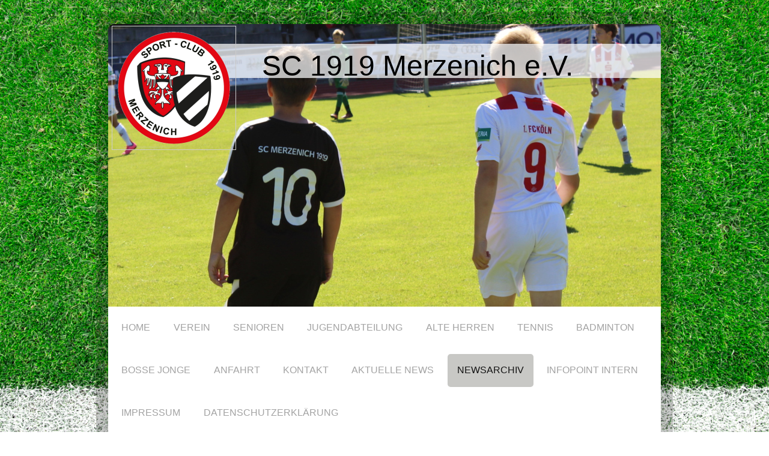

--- FILE ---
content_type: text/html; charset=UTF-8
request_url: https://www.scmerzenich.de/newsarchiv/archiv-saison-17-18/fc-gegen-scm/
body_size: 19390
content:
<!DOCTYPE html>
<html lang="de"  ><head prefix="og: http://ogp.me/ns# fb: http://ogp.me/ns/fb# business: http://ogp.me/ns/business#">
    <meta http-equiv="Content-Type" content="text/html; charset=utf-8"/>
    <meta name="generator" content="IONOS MyWebsite"/>
        
    <link rel="dns-prefetch" href="//cdn.website-start.de/"/>
    <link rel="dns-prefetch" href="//124.mod.mywebsite-editor.com"/>
    <link rel="dns-prefetch" href="https://124.sb.mywebsite-editor.com/"/>
    <link rel="shortcut icon" href="//cdn.website-start.de/favicon.ico"/>
        <title>SC 1919 Merzenich e.v. - FC gegen SCM</title>
    <style type="text/css">@media screen and (max-device-width: 1024px) {.diyw a.switchViewWeb {display: inline !important;}}</style>
    <style type="text/css">@media screen and (min-device-width: 1024px) {
            .mediumScreenDisabled { display:block }
            .smallScreenDisabled { display:block }
        }
        @media screen and (max-device-width: 1024px) { .mediumScreenDisabled { display:none } }
        @media screen and (max-device-width: 568px) { .smallScreenDisabled { display:none } }
                @media screen and (min-width: 1024px) {
            .mobilepreview .mediumScreenDisabled { display:block }
            .mobilepreview .smallScreenDisabled { display:block }
        }
        @media screen and (max-width: 1024px) { .mobilepreview .mediumScreenDisabled { display:none } }
        @media screen and (max-width: 568px) { .mobilepreview .smallScreenDisabled { display:none } }</style>
    <meta name="viewport" content="width=device-width, initial-scale=1, maximum-scale=1, minimal-ui"/>

<meta name="format-detection" content="telephone=no"/>
        <meta name="keywords" content="Fußball, Verein, Jugend"/>
            <meta name="description" content="Neue Seite"/>
            <meta name="robots" content="index,follow"/>
        <link href="//cdn.website-start.de/templates/2028/style.css?1763478093678" rel="stylesheet" type="text/css"/>
    <link href="https://www.scmerzenich.de/s/style/theming.css?1753158809" rel="stylesheet" type="text/css"/>
    <link href="//cdn.website-start.de/app/cdn/min/group/web.css?1763478093678" rel="stylesheet" type="text/css"/>
<link href="//cdn.website-start.de/app/cdn/min/moduleserver/css/de_DE/common,shoppingbasket?1763478093678" rel="stylesheet" type="text/css"/>
    <link href="//cdn.website-start.de/app/cdn/min/group/mobilenavigation.css?1763478093678" rel="stylesheet" type="text/css"/>
    <link href="https://124.sb.mywebsite-editor.com/app/logstate2-css.php?site=391563490&amp;t=1769140971" rel="stylesheet" type="text/css"/>

<script type="text/javascript">
    /* <![CDATA[ */
var stagingMode = '';
    /* ]]> */
</script>
<script src="https://124.sb.mywebsite-editor.com/app/logstate-js.php?site=391563490&amp;t=1769140971"></script>

    <link href="//cdn.website-start.de/templates/2028/print.css?1763478093678" rel="stylesheet" media="print" type="text/css"/>
    <script type="text/javascript">
    /* <![CDATA[ */
    var systemurl = 'https://124.sb.mywebsite-editor.com/';
    var webPath = '/';
    var proxyName = '';
    var webServerName = 'www.scmerzenich.de';
    var sslServerUrl = 'https://www.scmerzenich.de';
    var nonSslServerUrl = 'http://www.scmerzenich.de';
    var webserverProtocol = 'http://';
    var nghScriptsUrlPrefix = '//124.mod.mywebsite-editor.com';
    var sessionNamespace = 'DIY_SB';
    var jimdoData = {
        cdnUrl:  '//cdn.website-start.de/',
        messages: {
            lightBox: {
    image : 'Bild',
    of: 'von'
}

        },
        isTrial: 0,
        pageId: 330738    };
    var script_basisID = "391563490";

    diy = window.diy || {};
    diy.web = diy.web || {};

        diy.web.jsBaseUrl = "//cdn.website-start.de/s/build/";

    diy.context = diy.context || {};
    diy.context.type = diy.context.type || 'web';
    /* ]]> */
</script>

<script type="text/javascript" src="//cdn.website-start.de/app/cdn/min/group/web.js?1763478093678" crossorigin="anonymous"></script><script type="text/javascript" src="//cdn.website-start.de/s/build/web.bundle.js?1763478093678" crossorigin="anonymous"></script><script type="text/javascript" src="//cdn.website-start.de/app/cdn/min/group/mobilenavigation.js?1763478093678" crossorigin="anonymous"></script><script src="//cdn.website-start.de/app/cdn/min/moduleserver/js/de_DE/common,shoppingbasket?1763478093678"></script>
<script type="text/javascript" src="https://cdn.website-start.de/proxy/apps/static/resource/dependencies/"></script><script type="text/javascript">
                    if (typeof require !== 'undefined') {
                        require.config({
                            waitSeconds : 10,
                            baseUrl : 'https://cdn.website-start.de/proxy/apps/static/js/'
                        });
                    }
                </script><script type="text/javascript" src="//cdn.website-start.de/app/cdn/min/group/pfcsupport.js?1763478093678" crossorigin="anonymous"></script>    <meta property="og:type" content="business.business"/>
    <meta property="og:url" content="https://www.scmerzenich.de/newsarchiv/archiv-saison-17-18/fc-gegen-scm/"/>
    <meta property="og:title" content="SC 1919 Merzenich e.v. - FC gegen SCM"/>
            <meta property="og:description" content="Neue Seite"/>
                <meta property="og:image" content="https://www.scmerzenich.de/s/misc/logo.png?t=1769111014"/>
        <meta property="business:contact_data:country_name" content="Deutschland"/>
    <meta property="business:contact_data:street_address" content="Weidenkopf 1"/>
    <meta property="business:contact_data:locality" content="Merzinich"/>
    
    <meta property="business:contact_data:email" content="jugendleiter@scmerzenich.de"/>
    <meta property="business:contact_data:postal_code" content="52399"/>
    <meta property="business:contact_data:phone_number" content=" 02421 6949479"/>
    
    
</head>


<body class="body diyBgActive  cc-pagemode-default diyfeSidebarLeft diy-market-de_DE" data-pageid="330738" id="page-330738">
    
    <div class="diyw">
        <div class="diyweb">
	<div class="diyfeMobileNav">
		
<nav id="diyfeMobileNav" class="diyfeCA diyfeCA2" role="navigation">
    <a title="Navigation aufklappen/zuklappen">Navigation aufklappen/zuklappen</a>
    <ul class="mainNav1"><li class=" hasSubNavigation"><a data-page-id="170757" href="https://www.scmerzenich.de/" class=" level_1"><span>Home</span></a><span class="diyfeDropDownSubOpener">&nbsp;</span><div class="diyfeDropDownSubList diyfeCA diyfeCA3"><ul class="mainNav2"><li class=" hasSubNavigation"><a data-page-id="372825" href="https://www.scmerzenich.de/home/aktuelles-1/" class=" level_2"><span>Aktuelles</span></a><span class="diyfeDropDownSubOpener">&nbsp;</span><div class="diyfeDropDownSubList diyfeCA diyfeCA3"><ul class="mainNav3"><li class=" hasSubNavigation"><a data-page-id="374079" href="https://www.scmerzenich.de/home/aktuelles-1/scm-beim-fohlen-cup-2026/" class=" level_3"><span>SCM beim Fohlen Cup 2026</span></a></li><li class=" hasSubNavigation"><a data-page-id="374044" href="https://www.scmerzenich.de/home/aktuelles-1/sieg-beim-hallencup-jfv-2026/" class=" level_3"><span>Sieg beim Hallencup JFV 2026</span></a></li><li class=" hasSubNavigation"><a data-page-id="374033" href="https://www.scmerzenich.de/home/aktuelles-1/scm-in-der-halle-erfolgreich/" class=" level_3"><span>SCM in der Halle erfolgreich</span></a></li><li class=" hasSubNavigation"><a data-page-id="373926" href="https://www.scmerzenich.de/home/aktuelles-1/der-scm-wünscht-ein-frohes-fest/" class=" level_3"><span>Der SCM wünscht ein frohes Fest</span></a></li><li class=" hasSubNavigation"><a data-page-id="373921" href="https://www.scmerzenich.de/home/aktuelles-1/die-a1-junioren-des-scm-freuen-sich-über-ein-tolles-vorweihnachtliches-geschenk/" class=" level_3"><span>Die A1-Junioren des SCM freuen sich über ein tolles vorweihnachtliches Geschenk</span></a></li><li class=" hasSubNavigation"><a data-page-id="373891" href="https://www.scmerzenich.de/home/aktuelles-1/scm-spendet-freude-in-der-adventszeit/" class=" level_3"><span>SCM spendet Freude in der Adventszeit</span></a></li><li class=" hasSubNavigation"><a data-page-id="373887" href="https://www.scmerzenich.de/home/aktuelles-1/spieltagbericht-15-saison-2025-26/" class=" level_3"><span>Spieltagbericht 15 – Saison 2025/26</span></a></li><li class=" hasSubNavigation"><a data-page-id="373875" href="https://www.scmerzenich.de/home/aktuelles-1/scm-startet-spendenaktion-für-sri-lanka/" class=" level_3"><span>SCM startet Spendenaktion für Sri Lanka</span></a></li><li class=" hasSubNavigation"><a data-page-id="373827" href="https://www.scmerzenich.de/home/aktuelles-1/adventszeit-die-winterpause-naht/" class=" level_3"><span>Adventszeit – die Winterpause naht</span></a></li><li class=" hasSubNavigation"><a data-page-id="373801" href="https://www.scmerzenich.de/home/aktuelles-1/spieltagbericht-14-saison-2025-26/" class=" level_3"><span>Spieltagbericht 14 – Saison 2025/26</span></a></li><li class=" hasSubNavigation"><a data-page-id="373673" href="https://www.scmerzenich.de/home/aktuelles-1/spieltagbericht-13-saison-2025-26/" class=" level_3"><span>Spieltagbericht 13 – Saison 2025/26</span></a></li><li class=" hasSubNavigation"><a data-page-id="373616" href="https://www.scmerzenich.de/home/aktuelles-1/scm-mitglieder-beim-ehrenamtsfest-geehrt/" class=" level_3"><span>SCM Mitglieder beim Ehrenamtsfest geehrt</span></a></li><li class=" hasSubNavigation"><a data-page-id="373589" href="https://www.scmerzenich.de/home/aktuelles-1/spieltagbericht-12-saison-2025-26/" class=" level_3"><span>Spieltagbericht 12 – Saison 2025/26</span></a></li><li class=" hasSubNavigation"><a data-page-id="373538" href="https://www.scmerzenich.de/home/aktuelles-1/spieltagbericht-11-25-26/" class=" level_3"><span>Spieltagbericht 11 - 25/26</span></a></li><li class=" hasSubNavigation"><a data-page-id="373453" href="https://www.scmerzenich.de/home/aktuelles-1/spieltagbericht-10-25-26/" class=" level_3"><span>Spieltagbericht 10 – 25/26</span></a></li><li class=" hasSubNavigation"><a data-page-id="373400" href="https://www.scmerzenich.de/home/aktuelles-1/deutscher-meister-beim-scm/" class=" level_3"><span>Deutscher Meister beim SCM</span></a></li><li class=" hasSubNavigation"><a data-page-id="373390" href="https://www.scmerzenich.de/home/aktuelles-1/spieltagbericht-09-saison-2025-26/" class=" level_3"><span>Spieltagbericht 09 – Saison 2025/26</span></a></li><li class=" hasSubNavigation"><a data-page-id="373347" href="https://www.scmerzenich.de/home/aktuelles-1/spieltagbericht-08-25-26/" class=" level_3"><span>Spieltagbericht 08 – 25/26</span></a></li><li class=" hasSubNavigation"><a data-page-id="373304" href="https://www.scmerzenich.de/home/aktuelles-1/spieltagbericht-07-25-26/" class=" level_3"><span>Spieltagbericht 07 – 25/26</span></a></li><li class=" hasSubNavigation"><a data-page-id="373287" href="https://www.scmerzenich.de/home/aktuelles-1/spieltagbericht-06-25-26/" class=" level_3"><span>Spieltagbericht 06 – 25/26</span></a></li><li class=" hasSubNavigation"><a data-page-id="373257" href="https://www.scmerzenich.de/home/aktuelles-1/spieltagbericht-05-25-26/" class=" level_3"><span>Spieltagbericht 05 – 25/26</span></a></li><li class=" hasSubNavigation"><a data-page-id="373227" href="https://www.scmerzenich.de/home/aktuelles-1/spieltagbericht-04-25-26/" class=" level_3"><span>Spieltagbericht 04 – 25/26</span></a></li><li class=" hasSubNavigation"><a data-page-id="373184" href="https://www.scmerzenich.de/home/aktuelles-1/spieltagbericht-03-25-26/" class=" level_3"><span>Spieltagbericht 03 - 25/26</span></a></li><li class=" hasSubNavigation"><a data-page-id="373139" href="https://www.scmerzenich.de/home/aktuelles-1/spieltagbericht-02-25-26/" class=" level_3"><span>Spieltagbericht 02 - 25/26</span></a></li><li class=" hasSubNavigation"><a data-page-id="373082" href="https://www.scmerzenich.de/home/aktuelles-1/jugendsportwoche-beim-scm-ein-voller-erfolg/" class=" level_3"><span>Jugendsportwoche beim SCM ein voller Erfolg</span></a></li><li class=" hasSubNavigation"><a data-page-id="373076" href="https://www.scmerzenich.de/home/aktuelles-1/scm-beendet-zusammenarbeit-mit-trainer/" class=" level_3"><span>SCM beendet Zusammenarbeit mit Trainer</span></a></li><li class=" hasSubNavigation"><a data-page-id="373025" href="https://www.scmerzenich.de/home/aktuelles-1/spieltagbericht-01-25-26/" class=" level_3"><span>Spieltagbericht 01 - 25/26</span></a></li><li class=" hasSubNavigation"><a data-page-id="372995" href="https://www.scmerzenich.de/home/aktuelles-1/alte-hasen-beim-legendencup/" class=" level_3"><span>Alte Hasen beim Legendencup</span></a></li><li class=" hasSubNavigation"><a data-page-id="372964" href="https://www.scmerzenich.de/home/aktuelles-1/jugendturniere-beim-scm/" class=" level_3"><span>Jugendturniere beim SCM</span></a></li><li class=" hasSubNavigation"><a data-page-id="372896" href="https://www.scmerzenich.de/home/aktuelles-1/videowall-am-bürgewaldzentrum/" class=" level_3"><span>Videowall am Bürgewaldzentrum</span></a></li><li class=" hasSubNavigation"><a data-page-id="372877" href="https://www.scmerzenich.de/home/aktuelles-1/scm-siegt-im-gemeindepokal/" class=" level_3"><span>SCM siegt im Gemeindepokal</span></a></li><li class=" hasSubNavigation"><a data-page-id="372827" href="https://www.scmerzenich.de/home/aktuelles-1/vorschau-jugendsportwoche/" class=" level_3"><span>Vorschau Jugendsportwoche</span></a></li><li class=" hasSubNavigation"><a data-page-id="372788" href="https://www.scmerzenich.de/home/aktuelles-1/saisonrückblick-2024-2025/" class=" level_3"><span>Saisonrückblick 2024 / 2025</span></a></li></ul></div></li><li class=" hasSubNavigation"><a data-page-id="223153" href="https://www.scmerzenich.de/home/kontakt/" class=" level_2"><span>Kontakt</span></a></li></ul></div></li><li class=" hasSubNavigation"><a data-page-id="340982" href="https://www.scmerzenich.de/verein/" class=" level_1"><span>Verein</span></a><span class="diyfeDropDownSubOpener">&nbsp;</span><div class="diyfeDropDownSubList diyfeCA diyfeCA3"><ul class="mainNav2"><li class=" hasSubNavigation"><a data-page-id="344262" href="https://www.scmerzenich.de/verein/vorstand/" class=" level_2"><span>Vorstand</span></a></li><li class=" hasSubNavigation"><a data-page-id="340990" href="https://www.scmerzenich.de/verein/sportanlage/" class=" level_2"><span>Sportanlage</span></a></li><li class=" hasSubNavigation"><a data-page-id="340991" href="https://www.scmerzenich.de/verein/geschichte-chronik/" class=" level_2"><span>Geschichte / Chronik</span></a><span class="diyfeDropDownSubOpener">&nbsp;</span><div class="diyfeDropDownSubList diyfeCA diyfeCA3"><ul class="mainNav3"><li class=" hasSubNavigation"><a data-page-id="350424" href="https://www.scmerzenich.de/verein/geschichte-chronik/1919-1929/" class=" level_3"><span>1919 - 1929</span></a></li><li class=" hasSubNavigation"><a data-page-id="350430" href="https://www.scmerzenich.de/verein/geschichte-chronik/1929-1939/" class=" level_3"><span>1929 - 1939</span></a></li><li class=" hasSubNavigation"><a data-page-id="350431" href="https://www.scmerzenich.de/verein/geschichte-chronik/1939-1949/" class=" level_3"><span>1939 - 1949</span></a></li><li class=" hasSubNavigation"><a data-page-id="350432" href="https://www.scmerzenich.de/verein/geschichte-chronik/1949-1959/" class=" level_3"><span>1949 - 1959</span></a></li><li class=" hasSubNavigation"><a data-page-id="350435" href="https://www.scmerzenich.de/verein/geschichte-chronik/1959-1969/" class=" level_3"><span>1959 - 1969</span></a></li><li class=" hasSubNavigation"><a data-page-id="350437" href="https://www.scmerzenich.de/verein/geschichte-chronik/1969-1979/" class=" level_3"><span>1969 - 1979</span></a></li><li class=" hasSubNavigation"><a data-page-id="350439" href="https://www.scmerzenich.de/verein/geschichte-chronik/1979-1989/" class=" level_3"><span>1979 - 1989</span></a></li><li class=" hasSubNavigation"><a data-page-id="350442" href="https://www.scmerzenich.de/verein/geschichte-chronik/1989-1999/" class=" level_3"><span>1989 - 1999</span></a></li><li class=" hasSubNavigation"><a data-page-id="350443" href="https://www.scmerzenich.de/verein/geschichte-chronik/1999-2009/" class=" level_3"><span>1999 - 2009</span></a></li><li class=" hasSubNavigation"><a data-page-id="350448" href="https://www.scmerzenich.de/verein/geschichte-chronik/2009-2019/" class=" level_3"><span>2009 - 2019</span></a></li><li class=" hasSubNavigation"><a data-page-id="356592" href="https://www.scmerzenich.de/verein/geschichte-chronik/2020-heute/" class=" level_3"><span>2020 - heute</span></a></li></ul></div></li><li class=" hasSubNavigation"><a data-page-id="349366" href="https://www.scmerzenich.de/verein/satzung/" class=" level_2"><span>Satzung</span></a></li></ul></div></li><li class=" hasSubNavigation"><a data-page-id="354045" href="https://www.scmerzenich.de/senioren-1/" class=" level_1"><span>Senioren</span></a><span class="diyfeDropDownSubOpener">&nbsp;</span><div class="diyfeDropDownSubList diyfeCA diyfeCA3"><ul class="mainNav2"><li class=" hasSubNavigation"><a data-page-id="340984" href="https://www.scmerzenich.de/senioren-1/1-mannschaft/" class=" level_2"><span>1. Mannschaft</span></a></li><li class=" hasSubNavigation"><a data-page-id="354046" href="https://www.scmerzenich.de/senioren-1/2-mannschaft/" class=" level_2"><span>2. Mannschaft</span></a></li><li class=" hasSubNavigation"><a data-page-id="361330" href="https://www.scmerzenich.de/senioren-1/mitglied-werden/" class=" level_2"><span>Mitglied werden</span></a></li></ul></div></li><li class=" hasSubNavigation"><a data-page-id="340973" href="https://www.scmerzenich.de/jugendabteilung/" class=" level_1"><span>Jugendabteilung</span></a><span class="diyfeDropDownSubOpener">&nbsp;</span><div class="diyfeDropDownSubList diyfeCA diyfeCA3"><ul class="mainNav2"><li class=" hasSubNavigation"><a data-page-id="176349" href="https://www.scmerzenich.de/jugendabteilung/vorstand/" class=" level_2"><span>Vorstand</span></a></li><li class=" hasSubNavigation"><a data-page-id="176350" href="https://www.scmerzenich.de/jugendabteilung/mannschaften/" class=" level_2"><span>Mannschaften</span></a><span class="diyfeDropDownSubOpener">&nbsp;</span><div class="diyfeDropDownSubList diyfeCA diyfeCA3"><ul class="mainNav3"><li class=" hasSubNavigation"><a data-page-id="178531" href="https://www.scmerzenich.de/jugendabteilung/mannschaften/a1-junioren/" class=" level_3"><span>A1 - Junioren</span></a></li><li class=" hasSubNavigation"><a data-page-id="179380" href="https://www.scmerzenich.de/jugendabteilung/mannschaften/a2-junioren/" class=" level_3"><span>A2 - Junioren</span></a></li><li class=" hasSubNavigation"><a data-page-id="363491" href="https://www.scmerzenich.de/jugendabteilung/mannschaften/c1-junioren/" class=" level_3"><span>C1 - Junioren</span></a></li><li class=" hasSubNavigation"><a data-page-id="179382" href="https://www.scmerzenich.de/jugendabteilung/mannschaften/c2-junioren/" class=" level_3"><span>C2 - Junioren</span></a></li><li class=" hasSubNavigation"><a data-page-id="330855" href="https://www.scmerzenich.de/jugendabteilung/mannschaften/d1-junioren/" class=" level_3"><span>D1 - Junioren</span></a></li><li class=" hasSubNavigation"><a data-page-id="342910" href="https://www.scmerzenich.de/jugendabteilung/mannschaften/d2-junioren/" class=" level_3"><span>D2 - Junioren</span></a></li><li class=" hasSubNavigation"><a data-page-id="372655" href="https://www.scmerzenich.de/jugendabteilung/mannschaften/d3-junioren-u11/" class=" level_3"><span>D3 Junioren (U11)</span></a></li><li class=" hasSubNavigation"><a data-page-id="359489" href="https://www.scmerzenich.de/jugendabteilung/mannschaften/e1-junioren/" class=" level_3"><span>E1 - Junioren</span></a></li><li class=" hasSubNavigation"><a data-page-id="330856" href="https://www.scmerzenich.de/jugendabteilung/mannschaften/e2-junioren/" class=" level_3"><span>E2 - Junioren</span></a></li><li class=" hasSubNavigation"><a data-page-id="363492" href="https://www.scmerzenich.de/jugendabteilung/mannschaften/f1-e3-junioren/" class=" level_3"><span>F1 / E3 - Junioren</span></a></li><li class=" hasSubNavigation"><a data-page-id="369999" href="https://www.scmerzenich.de/jugendabteilung/mannschaften/f2-junioren/" class=" level_3"><span>F2 - Junioren</span></a></li><li class=" hasSubNavigation"><a data-page-id="372656" href="https://www.scmerzenich.de/jugendabteilung/mannschaften/f3-junioren/" class=" level_3"><span>F3 - Junioren</span></a></li><li class=" hasSubNavigation"><a data-page-id="366955" href="https://www.scmerzenich.de/jugendabteilung/mannschaften/bambinis/" class=" level_3"><span>Bambinis</span></a></li></ul></div></li><li class=" hasSubNavigation"><a data-page-id="324862" href="https://www.scmerzenich.de/jugendabteilung/der-ein-team-gedanke/" class=" level_2"><span>Der "EIN TEAM" Gedanke</span></a></li><li class=" hasSubNavigation"><a data-page-id="176369" href="https://www.scmerzenich.de/jugendabteilung/mitglied-werden/" class=" level_2"><span>Mitglied werden</span></a><span class="diyfeDropDownSubOpener">&nbsp;</span><div class="diyfeDropDownSubList diyfeCA diyfeCA3"><ul class="mainNav3"><li class=" hasSubNavigation"><a data-page-id="179768" href="https://www.scmerzenich.de/jugendabteilung/mitglied-werden/formulare/" class=" level_3"><span>Formulare</span></a></li><li class=" hasSubNavigation"><a data-page-id="179794" href="https://www.scmerzenich.de/jugendabteilung/mitglied-werden/altersklassen/" class=" level_3"><span>Altersklassen</span></a></li></ul></div></li><li class=" hasSubNavigation"><a data-page-id="350467" href="https://www.scmerzenich.de/jugendabteilung/geschichte-chronik/" class=" level_2"><span>Geschichte / Chronik</span></a><span class="diyfeDropDownSubOpener">&nbsp;</span><div class="diyfeDropDownSubList diyfeCA diyfeCA3"><ul class="mainNav3"><li class=" hasSubNavigation"><a data-page-id="350468" href="https://www.scmerzenich.de/jugendabteilung/geschichte-chronik/1945-1970/" class=" level_3"><span>1945 - 1970</span></a></li><li class=" hasSubNavigation"><a data-page-id="350469" href="https://www.scmerzenich.de/jugendabteilung/geschichte-chronik/1971-1999/" class=" level_3"><span>1971 - 1999</span></a></li><li class=" hasSubNavigation"><a data-page-id="350470" href="https://www.scmerzenich.de/jugendabteilung/geschichte-chronik/2000-2019/" class=" level_3"><span>2000 - 2019</span></a></li><li class=" hasSubNavigation"><a data-page-id="356593" href="https://www.scmerzenich.de/jugendabteilung/geschichte-chronik/2020-heute/" class=" level_3"><span>2020 - heute</span></a></li></ul></div></li><li class=" hasSubNavigation"><a data-page-id="359494" href="https://www.scmerzenich.de/jugendabteilung/shop/" class=" level_2"><span>Shop</span></a></li></ul></div></li><li class=" hasSubNavigation"><a data-page-id="340988" href="https://www.scmerzenich.de/alte-herren/" class=" level_1"><span>Alte Herren</span></a><span class="diyfeDropDownSubOpener">&nbsp;</span><div class="diyfeDropDownSubList diyfeCA diyfeCA3"><ul class="mainNav2"><li class=" hasSubNavigation"><a data-page-id="361960" href="https://www.scmerzenich.de/kontakt-1/" class=" level_2"><span>Kontakt</span></a></li></ul></div></li><li class=" hasSubNavigation"><a data-page-id="340985" href="https://www.scmerzenich.de/tennis/" class=" level_1"><span>Tennis</span></a><span class="diyfeDropDownSubOpener">&nbsp;</span><div class="diyfeDropDownSubList diyfeCA diyfeCA3"><ul class="mainNav2"><li class=" hasSubNavigation"><a data-page-id="365871" href="https://www.scmerzenich.de/tennis/über-uns/" class=" level_2"><span>Über uns</span></a><span class="diyfeDropDownSubOpener">&nbsp;</span><div class="diyfeDropDownSubList diyfeCA diyfeCA3"><ul class="mainNav3"><li class=" hasSubNavigation"><a data-page-id="365895" href="https://www.scmerzenich.de/tennis/über-uns/anfahrt/" class=" level_3"><span>Anfahrt</span></a></li><li class=" hasSubNavigation"><a data-page-id="365894" href="https://www.scmerzenich.de/tennis/über-uns/chronik/" class=" level_3"><span>Chronik</span></a></li></ul></div></li><li class=" hasSubNavigation"><a data-page-id="365878" href="https://www.scmerzenich.de/tennis/aktuelles/" class=" level_2"><span>Aktuelles</span></a></li><li class=" hasSubNavigation"><a data-page-id="365879" href="https://www.scmerzenich.de/tennis/der-vorstand/" class=" level_2"><span>Der Vorstand</span></a></li><li class=" hasSubNavigation"><a data-page-id="365880" href="https://www.scmerzenich.de/tennis/mannschaften-2023/" class=" level_2"><span>Mannschaften 2023</span></a><span class="diyfeDropDownSubOpener">&nbsp;</span><div class="diyfeDropDownSubList diyfeCA diyfeCA3"><ul class="mainNav3"><li class=" hasSubNavigation"><a data-page-id="365893" href="https://www.scmerzenich.de/tennis/mannschaften-2023/spielplan/" class=" level_3"><span>Spielplan</span></a></li><li class=" hasSubNavigation"><a data-page-id="365914" href="https://www.scmerzenich.de/tennis/mannschaften-2023/mixed-u11/" class=" level_3"><span>Mixed U11</span></a></li><li class=" hasSubNavigation"><a data-page-id="365882" href="https://www.scmerzenich.de/tennis/mannschaften-2023/mädchen-u15/" class=" level_3"><span>Mädchen U15</span></a></li><li class=" hasSubNavigation"><a data-page-id="365884" href="https://www.scmerzenich.de/tennis/mannschaften-2023/damen-40/" class=" level_3"><span>Damen 40</span></a></li><li class=" hasSubNavigation"><a data-page-id="365881" href="https://www.scmerzenich.de/tennis/mannschaften-2023/herren/" class=" level_3"><span>Herren</span></a></li><li class=" hasSubNavigation"><a data-page-id="365883" href="https://www.scmerzenich.de/tennis/mannschaften-2023/herren-30/" class=" level_3"><span>Herren 30</span></a></li><li class=" hasSubNavigation"><a data-page-id="365885" href="https://www.scmerzenich.de/tennis/mannschaften-2023/herren-55/" class=" level_3"><span>Herren 55</span></a></li></ul></div></li><li class=" hasSubNavigation"><a data-page-id="365886" href="https://www.scmerzenich.de/tennis/jugend/" class=" level_2"><span>Jugend</span></a></li><li class=" hasSubNavigation"><a data-page-id="365887" href="https://www.scmerzenich.de/tennis/spielbetrieb/" class=" level_2"><span>Spielbetrieb</span></a></li><li class=" hasSubNavigation"><a data-page-id="365890" href="https://www.scmerzenich.de/tennis/clubhaus-und-anlage/" class=" level_2"><span>Clubhaus und Anlage</span></a></li><li class=" hasSubNavigation"><a data-page-id="365888" href="https://www.scmerzenich.de/tennis/mitgliedsbeiträge/" class=" level_2"><span>Mitgliedsbeiträge</span></a></li><li class=" hasSubNavigation"><a data-page-id="365889" href="https://www.scmerzenich.de/tennis/dowloads/" class=" level_2"><span>Dowloads</span></a></li></ul></div></li><li class=" hasSubNavigation"><a data-page-id="340986" href="https://www.scmerzenich.de/badminton/" class=" level_1"><span>Badminton</span></a></li><li class=" hasSubNavigation"><a data-page-id="340987" href="https://www.scmerzenich.de/bosse-jonge/" class=" level_1"><span>Bosse Jonge</span></a><span class="diyfeDropDownSubOpener">&nbsp;</span><div class="diyfeDropDownSubList diyfeCA diyfeCA3"><ul class="mainNav2"><li class=" hasSubNavigation"><a data-page-id="341220" href="https://www.scmerzenich.de/bosse-jonge/vorstand-kontakt/" class=" level_2"><span>Vorstand / Kontakt</span></a></li><li class=" hasSubNavigation"><a data-page-id="341221" href="https://www.scmerzenich.de/bosse-jonge/historie/" class=" level_2"><span>Historie</span></a></li></ul></div></li><li class=" hasSubNavigation"><a data-page-id="176376" href="https://www.scmerzenich.de/anfahrt/" class=" level_1"><span>Anfahrt</span></a></li><li class=" hasSubNavigation"><a data-page-id="170758" href="https://www.scmerzenich.de/kontakt/" class=" level_1"><span>Kontakt</span></a></li><li class=" hasSubNavigation"><a data-page-id="340992" href="https://www.scmerzenich.de/aktuelle-news/" class=" level_1"><span>Aktuelle News</span></a></li><li class="parent hasSubNavigation"><a data-page-id="290377" href="https://www.scmerzenich.de/newsarchiv/" class="parent level_1"><span>Newsarchiv</span></a><span class="diyfeDropDownSubOpener">&nbsp;</span><div class="diyfeDropDownSubList diyfeCA diyfeCA3"><ul class="mainNav2"><li class=" hasSubNavigation"><a data-page-id="370006" href="https://www.scmerzenich.de/newsarchiv/archiv-saison-24-25/" class=" level_2"><span>Archiv Saison 24/25</span></a><span class="diyfeDropDownSubOpener">&nbsp;</span><div class="diyfeDropDownSubList diyfeCA diyfeCA3"><ul class="mainNav3"><li class=" hasSubNavigation"><a data-page-id="372778" href="https://www.scmerzenich.de/newsarchiv/archiv-saison-24-25/scm-beim-schützenfest/" class=" level_3"><span>SCM beim Schützenfest</span></a></li><li class=" hasSubNavigation"><a data-page-id="372756" href="https://www.scmerzenich.de/newsarchiv/archiv-saison-24-25/d3-mit-tollem-saisonabschluss/" class=" level_3"><span>D3 mit tollem Saisonabschluss</span></a></li><li class=" hasSubNavigation"><a data-page-id="372690" href="https://www.scmerzenich.de/newsarchiv/archiv-saison-24-25/bochum-zu-gast-in-merzenich/" class=" level_3"><span>Bochum zu Gast in Merzenich</span></a></li><li class=" hasSubNavigation"><a data-page-id="372676" href="https://www.scmerzenich.de/newsarchiv/archiv-saison-24-25/scm-jugend-in-spanien/" class=" level_3"><span>SCM Jugend in Spanien</span></a></li><li class=" hasSubNavigation"><a data-page-id="372652" href="https://www.scmerzenich.de/newsarchiv/archiv-saison-24-25/sieg-beim-bördeland-cup-2025/" class=" level_3"><span>Sieg beim Bördeland-Cup 2025</span></a></li><li class=" hasSubNavigation"><a data-page-id="372651" href="https://www.scmerzenich.de/newsarchiv/archiv-saison-24-25/kita-sommerfest-beim-scm/" class=" level_3"><span>Kita Sommerfest beim SCM</span></a></li><li class=" hasSubNavigation"><a data-page-id="372605" href="https://www.scmerzenich.de/newsarchiv/archiv-saison-24-25/scm-beim-strijthagen-cup/" class=" level_3"><span>SCM beim Strijthagen Cup</span></a></li><li class=" hasSubNavigation"><a data-page-id="372599" href="https://www.scmerzenich.de/newsarchiv/archiv-saison-24-25/neues-a-jugend-trainerteam-des-sc-merzenich-vorgestellt/" class=" level_3"><span>Neues A-Jugend-Trainerteam des SC Merzenich vorgestellt</span></a></li><li class=" hasSubNavigation"><a data-page-id="372566" href="https://www.scmerzenich.de/newsarchiv/archiv-saison-24-25/riesenerfolg-unserer-e-junioren/" class=" level_3"><span>Riesenerfolg unserer E-Junioren</span></a></li><li class=" hasSubNavigation"><a data-page-id="372561" href="https://www.scmerzenich.de/newsarchiv/archiv-saison-24-25/spieltagbericht-15-24-25/" class=" level_3"><span>Spieltagbericht 15 – 24 / 25</span></a></li><li class=" hasSubNavigation"><a data-page-id="372545" href="https://www.scmerzenich.de/newsarchiv/archiv-saison-24-25/spieltagbericht-14-24-25/" class=" level_3"><span>Spieltagbericht 14 – 24/25</span></a></li><li class=" hasSubNavigation"><a data-page-id="372471" href="https://www.scmerzenich.de/newsarchiv/archiv-saison-24-25/fußballferien-camps-beim-scm/" class=" level_3"><span>Fußballferien Camps beim SCM</span></a></li><li class=" hasSubNavigation"><a data-page-id="372391" href="https://www.scmerzenich.de/newsarchiv/archiv-saison-24-25/alte-hasen-haben-immer-noch-bock/" class=" level_3"><span>"Alte Hasen" haben  immer noch Bock</span></a></li><li class=" hasSubNavigation"><a data-page-id="372374" href="https://www.scmerzenich.de/newsarchiv/archiv-saison-24-25/erfolgreiche-superraketen/" class=" level_3"><span>Erfolgreiche Superraketen</span></a></li><li class=" hasSubNavigation"><a data-page-id="372360" href="https://www.scmerzenich.de/newsarchiv/archiv-saison-24-25/spieltagbericht-13-24-25/" class=" level_3"><span>Spieltagbericht 13 - 24/25</span></a></li><li class=" hasSubNavigation"><a data-page-id="372312" href="https://www.scmerzenich.de/newsarchiv/archiv-saison-24-25/spieltagbericht-12-24-25/" class=" level_3"><span>Spieltagbericht 12 - 24/25</span></a></li><li class=" hasSubNavigation"><a data-page-id="372234" href="https://www.scmerzenich.de/newsarchiv/archiv-saison-24-25/spieltagbericht-11-24-25/" class=" level_3"><span>Spieltagbericht 11 – 24/25</span></a></li><li class=" hasSubNavigation"><a data-page-id="372209" href="https://www.scmerzenich.de/newsarchiv/archiv-saison-24-25/spieltagbericht-10-24-25/" class=" level_3"><span>Spieltagbericht 10 - 24/25</span></a></li><li class=" hasSubNavigation"><a data-page-id="372200" href="https://www.scmerzenich.de/newsarchiv/archiv-saison-24-25/starke-scm-e-junioren/" class=" level_3"><span>Starke SCM E-Junioren</span></a></li><li class=" hasSubNavigation"><a data-page-id="372139" href="https://www.scmerzenich.de/newsarchiv/archiv-saison-24-25/rosenmontagszug-in-merzenich/" class=" level_3"><span>Rosenmontagszug in Merzenich</span></a></li><li class=" hasSubNavigation"><a data-page-id="372067" href="https://www.scmerzenich.de/newsarchiv/archiv-saison-24-25/derby-cup-mönchengladbach/" class=" level_3"><span>Derby Cup Mönchengladbach</span></a></li><li class=" hasSubNavigation"><a data-page-id="371872" href="https://www.scmerzenich.de/newsarchiv/archiv-saison-24-25/800-jahre-merzenich-der-sc-merzenich-zeigt-seine-verbundenheit-zur-gemeinde/" class=" level_3"><span>800 Jahre Merzenich – der SC Merzenich zeigt seine Verbundenheit zur Gemeinde</span></a></li><li class=" hasSubNavigation"><a data-page-id="371701" href="https://www.scmerzenich.de/newsarchiv/archiv-saison-24-25/scm-superraketen-cup/" class=" level_3"><span>SCM Superraketen Cup</span></a></li><li class=" hasSubNavigation"><a data-page-id="371557" href="https://www.scmerzenich.de/newsarchiv/archiv-saison-24-25/weihnachtsgruß-der-scm-jugend/" class=" level_3"><span>Weihnachtsgruß der SCM Jugend</span></a></li><li class=" hasSubNavigation"><a data-page-id="371542" href="https://www.scmerzenich.de/newsarchiv/archiv-saison-24-25/weihnachtsfeier-unserer-e/" class=" level_3"><span>Weihnachtsfeier unserer E</span></a></li><li class=" hasSubNavigation"><a data-page-id="371498" href="https://www.scmerzenich.de/newsarchiv/archiv-saison-24-25/spieltagbericht-09-24-25/" class=" level_3"><span>Spieltagbericht 09 - 24/25</span></a></li><li class=" hasSubNavigation"><a data-page-id="371409" href="https://www.scmerzenich.de/newsarchiv/archiv-saison-24-25/spieltagbericht-08-24-25/" class=" level_3"><span>Spieltagbericht 08 - 24/25</span></a></li><li class=" hasSubNavigation"><a data-page-id="371307" href="https://www.scmerzenich.de/newsarchiv/archiv-saison-24-25/scm-junioren-bei-den-powervolleys-düren/" class=" level_3"><span>SCM Junioren bei den PowerVolleys Düren</span></a></li><li class=" hasSubNavigation"><a data-page-id="371296" href="https://www.scmerzenich.de/newsarchiv/archiv-saison-24-25/spieltagbericht-07-24-25/" class=" level_3"><span>Spieltagbericht 07 - 24/25</span></a></li><li class=" hasSubNavigation"><a data-page-id="371245" href="https://www.scmerzenich.de/newsarchiv/archiv-saison-24-25/kita-spielfest-des-scm/" class=" level_3"><span>Kita Spielfest des SCM</span></a></li><li class=" hasSubNavigation"><a data-page-id="371201" href="https://www.scmerzenich.de/newsarchiv/archiv-saison-24-25/scm-kids-fahnenschwenker-in-der-3-liga/" class=" level_3"><span>SCM Kids Fahnenschwenker in der 3. Liga</span></a></li><li class=" hasSubNavigation"><a data-page-id="371197" href="https://www.scmerzenich.de/newsarchiv/archiv-saison-24-25/spieltagbericht-06-24-25/" class=" level_3"><span>Spieltagbericht 06 - 24/25</span></a></li><li class=" hasSubNavigation"><a data-page-id="371177" href="https://www.scmerzenich.de/newsarchiv/archiv-saison-24-25/herbstcamps-beim-scm/" class=" level_3"><span>Herbstcamps beim SCM</span></a></li><li class=" hasSubNavigation"><a data-page-id="371040" href="https://www.scmerzenich.de/newsarchiv/archiv-saison-24-25/alte-herren-des-sc-1919-merzenich-e-v-unterstützen-die-jugend/" class=" level_3"><span>Alte Herren des SC 1919 Merzenich e.V. unterstützen die Jugend</span></a></li><li class=" hasSubNavigation"><a data-page-id="370942" href="https://www.scmerzenich.de/newsarchiv/archiv-saison-24-25/spieltagbericht-05-24-25/" class=" level_3"><span>Spieltagbericht 05 - 24/25</span></a></li><li class=" hasSubNavigation"><a data-page-id="370872" href="https://www.scmerzenich.de/newsarchiv/archiv-saison-24-25/spieltagbericht-04-24-25/" class=" level_3"><span>Spieltagbericht 04 - 24/25</span></a></li><li class=" hasSubNavigation"><a data-page-id="370853" href="https://www.scmerzenich.de/newsarchiv/archiv-saison-24-25/spieltagbericht-03-24-25/" class=" level_3"><span>Spieltagbericht 03 - 24/25</span></a></li><li class=" hasSubNavigation"><a data-page-id="370791" href="https://www.scmerzenich.de/newsarchiv/archiv-saison-24-25/toller-start-für-unsere-c-junioren/" class=" level_3"><span>Toller Start für unsere C-Junioren</span></a></li><li class=" hasSubNavigation"><a data-page-id="370740" href="https://www.scmerzenich.de/newsarchiv/archiv-saison-24-25/spieltagbericht-02-24-25/" class=" level_3"><span>Spieltagbericht 02 - 24/25</span></a></li><li class=" hasSubNavigation"><a data-page-id="370709" href="https://www.scmerzenich.de/newsarchiv/archiv-saison-24-25/spieltagbericht-01-24-25/" class=" level_3"><span>Spieltagbericht 01 - 24/25</span></a></li><li class=" hasSubNavigation"><a data-page-id="370578" href="https://www.scmerzenich.de/newsarchiv/archiv-saison-24-25/jugendsportwoche-rückblick/" class=" level_3"><span>Jugendsportwoche - Rückblick</span></a></li><li class=" hasSubNavigation"><a data-page-id="370436" href="https://www.scmerzenich.de/newsarchiv/archiv-saison-24-25/jugendsportwoche-alle-turnierpläne/" class=" level_3"><span>Jugendsportwoche - alle Turnierpläne</span></a></li><li class=" hasSubNavigation"><a data-page-id="370301" href="https://www.scmerzenich.de/newsarchiv/archiv-saison-24-25/packender-pokalabend-in-merzenich/" class=" level_3"><span>Packender Pokalabend in Merzenich</span></a></li><li class=" hasSubNavigation"><a data-page-id="370036" href="https://www.scmerzenich.de/newsarchiv/archiv-saison-24-25/ausblick-scm-jugensportwoche/" class=" level_3"><span>Ausblick SCM Jugensportwoche</span></a></li><li class=" hasSubNavigation"><a data-page-id="370211" href="https://www.scmerzenich.de/newsarchiv/archiv-saison-24-25/saisoneröffnung-beim-scm/" class=" level_3"><span>Saisoneröffnung beim SCM</span></a></li></ul></div></li><li class=" hasSubNavigation"><a data-page-id="367006" href="https://www.scmerzenich.de/newsarchiv/archiv-saison-23-24/" class=" level_2"><span>Archiv Saison 23 / 24</span></a><span class="diyfeDropDownSubOpener">&nbsp;</span><div class="diyfeDropDownSubList diyfeCA diyfeCA3"><ul class="mainNav3"><li class=" hasSubNavigation"><a data-page-id="369890" href="https://www.scmerzenich.de/newsarchiv/archiv-saison-23-24/saisonabschluss-superraketen/" class=" level_3"><span>Saisonabschluss  Superraketen</span></a></li><li class=" hasSubNavigation"><a data-page-id="369868" href="https://www.scmerzenich.de/newsarchiv/archiv-saison-23-24/ehrung-für-scm-schiedsrichter/" class=" level_3"><span>Ehrung für SCM Schiedsrichter</span></a></li><li class=" hasSubNavigation"><a data-page-id="369849" href="https://www.scmerzenich.de/newsarchiv/archiv-saison-23-24/scm-unterstützt-den-ism/" class=" level_3"><span>SCM unterstützt den ISM</span></a></li><li class=" hasSubNavigation"><a data-page-id="369772" href="https://www.scmerzenich.de/newsarchiv/archiv-saison-23-24/f1-in-der-superliga-erfolgreich/" class=" level_3"><span>F1 in der Superliga erfolgreich</span></a></li><li class=" hasSubNavigation"><a data-page-id="369655" href="https://www.scmerzenich.de/newsarchiv/archiv-saison-23-24/einlaufkinder-in-der-bundesliga/" class=" level_3"><span>Einlaufkinder in der Bundesliga</span></a></li><li class=" hasSubNavigation"><a data-page-id="369600" href="https://www.scmerzenich.de/newsarchiv/archiv-saison-23-24/der-jüngste-schiedsrichter-im-kreis-düren/" class=" level_3"><span>Der jüngste Schiedsrichter im Kreis Düren</span></a></li><li class=" hasSubNavigation"><a data-page-id="369564" href="https://www.scmerzenich.de/newsarchiv/archiv-saison-23-24/spieltagbericht-14-23-24/" class=" level_3"><span>Spieltagbericht 14 - 23/24</span></a></li><li class=" hasSubNavigation"><a data-page-id="369357" href="https://www.scmerzenich.de/newsarchiv/archiv-saison-23-24/feriencamp-mit-ex-fußballprofis/" class=" level_3"><span>Feriencamp mit Ex-Fußballprofis</span></a></li><li class=" hasSubNavigation"><a data-page-id="369316" href="https://www.scmerzenich.de/newsarchiv/archiv-saison-23-24/spieltagbericht-13-23-24/" class=" level_3"><span>Spieltagbericht 13 - 23/24</span></a></li><li class=" hasSubNavigation"><a data-page-id="369246" href="https://www.scmerzenich.de/newsarchiv/archiv-saison-23-24/spieltagbericht-12-23-24/" class=" level_3"><span>Spieltagbericht 12 - 23/24</span></a></li><li class=" hasSubNavigation"><a data-page-id="369216" href="https://www.scmerzenich.de/newsarchiv/archiv-saison-23-24/aufräumtag/" class=" level_3"><span>Aufräumtag</span></a></li><li class=" hasSubNavigation"><a data-page-id="369104" href="https://www.scmerzenich.de/newsarchiv/archiv-saison-23-24/spieltagbericht-11-23-24/" class=" level_3"><span>Spieltagbericht 11 - 23/24</span></a></li><li class=" hasSubNavigation"><a data-page-id="368969" href="https://www.scmerzenich.de/newsarchiv/archiv-saison-23-24/dorfvereine-helfen-in-der-not/" class=" level_3"><span>Dorfvereine helfen in der Not</span></a></li><li class=" hasSubNavigation"><a data-page-id="368903" href="https://www.scmerzenich.de/newsarchiv/archiv-saison-23-24/bambinis-mit-tollem-turniererfolg/" class=" level_3"><span>Bambinis mit tollem Turniererfolg</span></a></li><li class=" hasSubNavigation"><a data-page-id="368902" href="https://www.scmerzenich.de/newsarchiv/archiv-saison-23-24/jahreshauptversammlung-beim-scm/" class=" level_3"><span>Jahreshauptversammlung beim SCM</span></a></li><li class=" hasSubNavigation"><a data-page-id="368877" href="https://www.scmerzenich.de/newsarchiv/archiv-saison-23-24/rosenmontag-in-merzenich/" class=" level_3"><span>Rosenmontag in Merzenich</span></a></li><li class=" hasSubNavigation"><a data-page-id="368838" href="https://www.scmerzenich.de/newsarchiv/archiv-saison-23-24/scm-beim-größten-hallenturnier-in-nrw/" class=" level_3"><span>SCM beim größten Hallenturnier in NRW</span></a></li><li class=" hasSubNavigation"><a data-page-id="368834" href="https://www.scmerzenich.de/newsarchiv/archiv-saison-23-24/scm-neujahrstour/" class=" level_3"><span>SCM Neujahrstour</span></a></li><li class=" hasSubNavigation"><a data-page-id="368764" href="https://www.scmerzenich.de/newsarchiv/archiv-saison-23-24/ostercamp-für-alle/" class=" level_3"><span>Ostercamp für alle</span></a></li><li class=" hasSubNavigation"><a data-page-id="368726" href="https://www.scmerzenich.de/newsarchiv/archiv-saison-23-24/starke-f1-beim-turnier-in-wenau/" class=" level_3"><span>Starke F1 beim Turnier in Wenau</span></a></li><li class=" hasSubNavigation"><a data-page-id="368635" href="https://www.scmerzenich.de/newsarchiv/archiv-saison-23-24/starke-leistungen-bei-hallenturnieren/" class=" level_3"><span>Starke Leistungen bei  Hallenturnieren</span></a></li><li class=" hasSubNavigation"><a data-page-id="368585" href="https://www.scmerzenich.de/newsarchiv/archiv-saison-23-24/einladung-jahreshauptversammlung/" class=" level_3"><span>Einladung Jahreshauptversammlung</span></a></li><li class=" hasSubNavigation"><a data-page-id="368530" href="https://www.scmerzenich.de/newsarchiv/archiv-saison-23-24/weihnachtsgrüße/" class=" level_3"><span>Weihnachtsgrüße</span></a></li><li class=" hasSubNavigation"><a data-page-id="368225" href="https://www.scmerzenich.de/newsarchiv/archiv-saison-23-24/spieltagbericht-10-23-24/" class=" level_3"><span>Spieltagbericht 10 – 23/24</span></a></li><li class=" hasSubNavigation"><a data-page-id="368114" href="https://www.scmerzenich.de/newsarchiv/archiv-saison-23-24/spieltagbericht-09-23-24/" class=" level_3"><span>Spieltagbericht 09 – 23/24</span></a></li><li class=" hasSubNavigation"><a data-page-id="368002" href="https://www.scmerzenich.de/newsarchiv/archiv-saison-23-24/spieltagbericht-08-23-24/" class=" level_3"><span>Spieltagbericht 08 – 23/24</span></a></li><li class=" hasSubNavigation"><a data-page-id="367951" href="https://www.scmerzenich.de/newsarchiv/archiv-saison-23-24/spieltagbericht-07-23-24/" class=" level_3"><span>Spieltagbericht 07 – 23/24</span></a></li><li class=" hasSubNavigation"><a data-page-id="367769" href="https://www.scmerzenich.de/newsarchiv/archiv-saison-23-24/spieltagbericht-06-23-24/" class=" level_3"><span>Spieltagbericht 06 – 23/24</span></a></li><li class=" hasSubNavigation"><a data-page-id="367678" href="https://www.scmerzenich.de/newsarchiv/archiv-saison-23-24/spieltagbericht-05-23-24/" class=" level_3"><span>Spieltagbericht 05 – 23/24</span></a></li><li class=" hasSubNavigation"><a data-page-id="367614" href="https://www.scmerzenich.de/newsarchiv/archiv-saison-23-24/spieltagbericht-04-23-24/" class=" level_3"><span>Spieltagbericht 04 – 23/24</span></a></li><li class=" hasSubNavigation"><a data-page-id="367592" href="https://www.scmerzenich.de/newsarchiv/archiv-saison-23-24/scm-ist-kinderfreundlicher-sportverein/" class=" level_3"><span>SCM ist "Kinderfreundlicher Sportverein"</span></a></li><li class=" hasSubNavigation"><a data-page-id="367575" href="https://www.scmerzenich.de/newsarchiv/archiv-saison-23-24/spieltagbericht-03-23-24/" class=" level_3"><span>Spieltagbericht 03 - 23/24</span></a></li><li class=" hasSubNavigation"><a data-page-id="367510" href="https://www.scmerzenich.de/newsarchiv/archiv-saison-23-24/spieltagbericht-02-23-24/" class=" level_3"><span>Spieltagbericht 02 - 23/24</span></a></li><li class=" hasSubNavigation"><a data-page-id="367424" href="https://www.scmerzenich.de/newsarchiv/archiv-saison-23-24/spieltagbericht-01-23-24/" class=" level_3"><span>Spieltagbericht 01 - 23/24</span></a></li><li class=" hasSubNavigation"><a data-page-id="367412" href="https://www.scmerzenich.de/newsarchiv/archiv-saison-23-24/jugendsportwoche-scm/" class=" level_3"><span>Jugendsportwoche SCM</span></a></li><li class=" hasSubNavigation"><a data-page-id="367400" href="https://www.scmerzenich.de/newsarchiv/archiv-saison-23-24/packender-pokalabend-beim-scm/" class=" level_3"><span>Packender Pokalabend beim SCM</span></a></li><li class=" hasSubNavigation"><a data-page-id="367319" href="https://www.scmerzenich.de/newsarchiv/archiv-saison-23-24/zweiter-sieg-im-pokal/" class=" level_3"><span>Zweiter Sieg im Pokal</span></a></li><li class=" hasSubNavigation"><a data-page-id="367292" href="https://www.scmerzenich.de/newsarchiv/archiv-saison-23-24/jugendsportwoche-beim-scm/" class=" level_3"><span>Jugendsportwoche beim SCM</span></a></li><li class=" hasSubNavigation"><a data-page-id="367245" href="https://www.scmerzenich.de/newsarchiv/archiv-saison-23-24/derbysieg/" class=" level_3"><span>Derbysieg</span></a></li><li class=" hasSubNavigation"><a data-page-id="367007" href="https://www.scmerzenich.de/newsarchiv/archiv-saison-23-24/fußballschule-grenzland-beim-scm/" class=" level_3"><span>Fußballschule Grenzland beim SCM</span></a></li></ul></div></li><li class=" hasSubNavigation"><a data-page-id="363490" href="https://www.scmerzenich.de/newsarchiv/archiv-saison-22-23/" class=" level_2"><span>Archiv Saison 22 / 23</span></a><span class="diyfeDropDownSubOpener">&nbsp;</span><div class="diyfeDropDownSubList diyfeCA diyfeCA3"><ul class="mainNav3"><li class=" hasSubNavigation"><a data-page-id="366959" href="https://www.scmerzenich.de/newsarchiv/archiv-saison-22-23/saisonrückblick-22-23/" class=" level_3"><span>Saisonrückblick 22/23</span></a></li><li class=" hasSubNavigation"><a data-page-id="366843" href="https://www.scmerzenich.de/newsarchiv/archiv-saison-22-23/familienfest-anl-50-jahre-scm-jugend/" class=" level_3"><span>Familienfest anl. 50 Jahre SCM Jugend</span></a></li><li class=" hasSubNavigation"><a data-page-id="366742" href="https://www.scmerzenich.de/newsarchiv/archiv-saison-22-23/jugendabschluss-camp-an-pfingsten/" class=" level_3"><span>Jugendabschluss Camp an Pfingsten</span></a></li><li class=" hasSubNavigation"><a data-page-id="366703" href="https://www.scmerzenich.de/newsarchiv/archiv-saison-22-23/spieltagbericht-19-22-23/" class=" level_3"><span>Spieltagbericht 19 – 22/23</span></a></li><li class=" hasSubNavigation"><a data-page-id="366678" href="https://www.scmerzenich.de/newsarchiv/archiv-saison-22-23/spieltagbericht-18-22-23/" class=" level_3"><span>Spieltagbericht 18 - 22/23</span></a></li><li class=" hasSubNavigation"><a data-page-id="366583" href="https://www.scmerzenich.de/newsarchiv/archiv-saison-22-23/spieltagbericht-17-22-23/" class=" level_3"><span>Spieltagbericht 17 - 22/23</span></a></li><li class=" hasSubNavigation"><a data-page-id="366509" href="https://www.scmerzenich.de/newsarchiv/archiv-saison-22-23/fußballschule-beim-scm/" class=" level_3"><span>Fußballschule beim SCM</span></a></li><li class=" hasSubNavigation"><a data-page-id="366508" href="https://www.scmerzenich.de/newsarchiv/archiv-saison-22-23/spieltagbericht-16-22-23/" class=" level_3"><span>Spieltagbericht 16 - 22/23</span></a></li><li class=" hasSubNavigation"><a data-page-id="366417" href="https://www.scmerzenich.de/newsarchiv/archiv-saison-22-23/spieltagbericht-15-22-23/" class=" level_3"><span>Spieltagbericht 15 - 22/23</span></a></li><li class=" hasSubNavigation"><a data-page-id="366103" href="https://www.scmerzenich.de/newsarchiv/archiv-saison-22-23/spieltagbericht-14-22-23/" class=" level_3"><span>Spieltagbericht 14 - 22/23</span></a></li><li class=" hasSubNavigation"><a data-page-id="366101" href="https://www.scmerzenich.de/newsarchiv/archiv-saison-22-23/f2-überrascht-trainer/" class=" level_3"><span>F2 überrascht Trainer</span></a></li><li class=" hasSubNavigation"><a data-page-id="365949" href="https://www.scmerzenich.de/newsarchiv/archiv-saison-22-23/spieltagbericht-13-22-23/" class=" level_3"><span>Spieltagbericht 13 - 22/23</span></a></li><li class=" hasSubNavigation"><a data-page-id="365860" href="https://www.scmerzenich.de/newsarchiv/archiv-saison-22-23/spieltagbericht-12-22-23/" class=" level_3"><span>Spieltagbericht 12 - 22/23</span></a></li><li class=" hasSubNavigation"><a data-page-id="365795" href="https://www.scmerzenich.de/newsarchiv/archiv-saison-22-23/start-in-die-rückrunde/" class=" level_3"><span>Start in die Rückrunde</span></a></li><li class=" hasSubNavigation"><a data-page-id="365572" href="https://www.scmerzenich.de/newsarchiv/archiv-saison-22-23/jhv-2023/" class=" level_3"><span>JHV 2023</span></a></li><li class=" hasSubNavigation"><a data-page-id="365570" href="https://www.scmerzenich.de/newsarchiv/archiv-saison-22-23/jubiläumsfeier-50-jahre-scm-jugend/" class=" level_3"><span>Jubiläumsfeier 50 Jahre SCM Jugend</span></a></li><li class=" hasSubNavigation"><a data-page-id="365457" href="https://www.scmerzenich.de/newsarchiv/archiv-saison-22-23/2x-turniersieg-knapp-verpasst/" class=" level_3"><span>2x Turniersieg knapp verpasst</span></a></li><li class=" hasSubNavigation"><a data-page-id="365391" href="https://www.scmerzenich.de/newsarchiv/archiv-saison-22-23/besuch-bei-den-haien/" class=" level_3"><span>Besuch bei den Haien</span></a></li><li class=" hasSubNavigation"><a data-page-id="365355" href="https://www.scmerzenich.de/newsarchiv/archiv-saison-22-23/c1-stark-in-der-vorbereitung/" class=" level_3"><span>C1 stark in der Vorbereitung</span></a></li><li class=" hasSubNavigation"><a data-page-id="365350" href="https://www.scmerzenich.de/newsarchiv/archiv-saison-22-23/neuer-platzwart-gesucht/" class=" level_3"><span>Neuer Platzwart gesucht</span></a></li><li class=" hasSubNavigation"><a data-page-id="365172" href="https://www.scmerzenich.de/newsarchiv/archiv-saison-22-23/tolle-turnierleistung/" class=" level_3"><span>Tolle Turnierleistung</span></a></li><li class=" hasSubNavigation"><a data-page-id="365152" href="https://www.scmerzenich.de/newsarchiv/archiv-saison-22-23/jahreshauptversammlung-vereinsjugendtag/" class=" level_3"><span>Jahreshauptversammlung / Vereinsjugendtag</span></a></li><li class=" hasSubNavigation"><a data-page-id="365005" href="https://www.scmerzenich.de/newsarchiv/archiv-saison-22-23/weihnachtsgrüße-des-scm/" class=" level_3"><span>Weihnachtsgrüße des SCM</span></a></li><li class=" hasSubNavigation"><a data-page-id="364961" href="https://www.scmerzenich.de/newsarchiv/archiv-saison-22-23/scm-in-frankreich/" class=" level_3"><span>SCM in Frankreich</span></a></li><li class=" hasSubNavigation"><a data-page-id="364618" href="https://www.scmerzenich.de/newsarchiv/archiv-saison-22-23/spieltagbericht-11-22-23/" class=" level_3"><span>Spieltagbericht 11 - 22/23</span></a></li><li class=" hasSubNavigation"><a data-page-id="364518" href="https://www.scmerzenich.de/newsarchiv/archiv-saison-22-23/spieltagbericht-10-22-23/" class=" level_3"><span>Spieltagbericht 10 - 22/23</span></a></li><li class=" hasSubNavigation"><a data-page-id="364472" href="https://www.scmerzenich.de/newsarchiv/archiv-saison-22-23/spieltagbericht-09-22-23/" class=" level_3"><span>Spieltagbericht 09 - 22/23</span></a></li><li class=" hasSubNavigation"><a data-page-id="364464" href="https://www.scmerzenich.de/newsarchiv/archiv-saison-22-23/komm-zum-scm/" class=" level_3"><span>Komm zum SCM</span></a></li><li class=" hasSubNavigation"><a data-page-id="364435" href="https://www.scmerzenich.de/newsarchiv/archiv-saison-22-23/jugend-kreispokal-endspiele/" class=" level_3"><span>Jugend Kreispokal Endspiele</span></a></li><li class=" hasSubNavigation"><a data-page-id="364434" href="https://www.scmerzenich.de/newsarchiv/archiv-saison-22-23/spieltagbericht-08-22-23/" class=" level_3"><span>Spieltagbericht 08 - 22/23</span></a></li><li class=" hasSubNavigation"><a data-page-id="364335" href="https://www.scmerzenich.de/newsarchiv/archiv-saison-22-23/jugend-kreispokal-endspiele-in-merzenich/" class=" level_3"><span>Jugend Kreispokal Endspiele in Merzenich</span></a></li><li class=" hasSubNavigation"><a data-page-id="364306" href="https://www.scmerzenich.de/newsarchiv/archiv-saison-22-23/spieltagbericht-07-22-23/" class=" level_3"><span>Spieltagbericht 07 - 22/23</span></a></li><li class=" hasSubNavigation"><a data-page-id="364193" href="https://www.scmerzenich.de/newsarchiv/archiv-saison-22-23/spieltagbericht-06-22-23/" class=" level_3"><span>Spieltagbericht 06 - 22/23</span></a></li><li class=" hasSubNavigation"><a data-page-id="364115" href="https://www.scmerzenich.de/newsarchiv/archiv-saison-22-23/spieltagbericht-05-22-23/" class=" level_3"><span>Spieltagbericht 05 - 22/23</span></a></li><li class=" hasSubNavigation"><a data-page-id="364020" href="https://www.scmerzenich.de/newsarchiv/archiv-saison-22-23/spieltagbericht-04-22-23/" class=" level_3"><span>Spieltagbericht 04 - 22/23</span></a></li><li class=" hasSubNavigation"><a data-page-id="363967" href="https://www.scmerzenich.de/newsarchiv/archiv-saison-22-23/spieltagbericht-03-22-23/" class=" level_3"><span>Spieltagbericht 03 - 22/23</span></a></li><li class=" hasSubNavigation"><a data-page-id="363912" href="https://www.scmerzenich.de/newsarchiv/archiv-saison-22-23/spieltagbericht-02-22-23/" class=" level_3"><span>Spieltagbericht 02 - 22/23</span></a></li><li class=" hasSubNavigation"><a data-page-id="363853" href="https://www.scmerzenich.de/newsarchiv/archiv-saison-22-23/spieltagsbericht-01-22-23/" class=" level_3"><span>Spieltagsbericht 01 - 22/23</span></a></li><li class=" hasSubNavigation"><a data-page-id="363822" href="https://www.scmerzenich.de/newsarchiv/archiv-saison-22-23/scm-unterstützt-beim-feuerwehrfest/" class=" level_3"><span>SCM unterstützt beim Feuerwehrfest</span></a></li><li class=" hasSubNavigation"><a data-page-id="363744" href="https://www.scmerzenich.de/newsarchiv/archiv-saison-22-23/super-jugendsportwoche-beim-scm/" class=" level_3"><span>Super Jugendsportwoche beim SCM</span></a></li><li class=" hasSubNavigation"><a data-page-id="363739" href="https://www.scmerzenich.de/newsarchiv/archiv-saison-22-23/tolle-gemeinschaftsleistung/" class=" level_3"><span>Tolle Gemeinschaftsleistung</span></a></li><li class=" hasSubNavigation"><a data-page-id="363529" href="https://www.scmerzenich.de/newsarchiv/archiv-saison-22-23/jugendsportwoche/" class=" level_3"><span>Jugendsportwoche</span></a></li><li class=" hasSubNavigation"><a data-page-id="363551" href="https://www.scmerzenich.de/newsarchiv/archiv-saison-22-23/saisoneröffnung-beim-scm/" class=" level_3"><span>Saisoneröffnung beim SCM</span></a></li></ul></div></li><li class=" hasSubNavigation"><a data-page-id="361130" href="https://www.scmerzenich.de/newsarchiv/archiv-saison-21-22/" class=" level_2"><span>Archiv Saison 21/22</span></a><span class="diyfeDropDownSubOpener">&nbsp;</span><div class="diyfeDropDownSubList diyfeCA diyfeCA3"><ul class="mainNav3"><li class=" hasSubNavigation"><a data-page-id="363274" href="https://www.scmerzenich.de/newsarchiv/archiv-saison-21-22/bambini-fußballcamp/" class=" level_3"><span>Bambini Fußballcamp</span></a></li><li class=" hasSubNavigation"><a data-page-id="363270" href="https://www.scmerzenich.de/newsarchiv/archiv-saison-21-22/super-saisonabschluss/" class=" level_3"><span>Super Saisonabschluss</span></a></li><li class=" hasSubNavigation"><a data-page-id="363164" href="https://www.scmerzenich.de/newsarchiv/archiv-saison-21-22/meisterlich/" class=" level_3"><span>Meisterlich</span></a></li><li class=" hasSubNavigation"><a data-page-id="363118" href="https://www.scmerzenich.de/newsarchiv/archiv-saison-21-22/spieltagbericht-08-22/" class=" level_3"><span>Spieltagbericht 08/22</span></a></li><li class=" hasSubNavigation"><a data-page-id="363021" href="https://www.scmerzenich.de/newsarchiv/archiv-saison-21-22/altes-vereinsheim-adieu/" class=" level_3"><span>Altes Vereinsheim adieu</span></a></li><li class=" hasSubNavigation"><a data-page-id="363002" href="https://www.scmerzenich.de/newsarchiv/archiv-saison-21-22/spieltagbericht-07-22/" class=" level_3"><span>Spieltagbericht 07/22</span></a></li><li class=" hasSubNavigation"><a data-page-id="362953" href="https://www.scmerzenich.de/newsarchiv/archiv-saison-21-22/tennisabteilung-startet-in-die-sommer-saison/" class=" level_3"><span>Tennisabteilung startet in die Sommer-Saison</span></a></li><li class=" hasSubNavigation"><a data-page-id="362946" href="https://www.scmerzenich.de/newsarchiv/archiv-saison-21-22/spieltagbericht-06-22/" class=" level_3"><span>Spieltagbericht 06/22</span></a></li><li class=" hasSubNavigation"><a data-page-id="362850" href="https://www.scmerzenich.de/newsarchiv/archiv-saison-21-22/sommer-ferien-camp-beim-scm/" class=" level_3"><span>Sommer Ferien Camp beim SCM</span></a></li><li class=" hasSubNavigation"><a data-page-id="362732" href="https://www.scmerzenich.de/newsarchiv/archiv-saison-21-22/spieltagbericht-05-22/" class=" level_3"><span>Spieltagbericht 05/22</span></a></li><li class=" hasSubNavigation"><a data-page-id="362651" href="https://www.scmerzenich.de/newsarchiv/archiv-saison-21-22/spieltagbericht-04-22/" class=" level_3"><span>Spieltagbericht 04/22</span></a></li><li class=" hasSubNavigation"><a data-page-id="362577" href="https://www.scmerzenich.de/newsarchiv/archiv-saison-21-22/spieltagbericht-03-22/" class=" level_3"><span>Spieltagbericht 03/22</span></a></li><li class=" hasSubNavigation"><a data-page-id="362523" href="https://www.scmerzenich.de/newsarchiv/archiv-saison-21-22/spieltagbericht-02-22/" class=" level_3"><span>Spieltagbericht 02/22</span></a></li><li class=" hasSubNavigation"><a data-page-id="362451" href="https://www.scmerzenich.de/newsarchiv/archiv-saison-21-22/spieltagbericht-01-22/" class=" level_3"><span>Spieltagbericht 01/22</span></a></li><li class=" hasSubNavigation"><a data-page-id="362429" href="https://www.scmerzenich.de/newsarchiv/archiv-saison-21-22/aktion-sauberer-sportplatz/" class=" level_3"><span>Aktion "Sauberer Sportplatz"</span></a></li><li class=" hasSubNavigation"><a data-page-id="362377" href="https://www.scmerzenich.de/newsarchiv/archiv-saison-21-22/ende-der-winterpause-der-ball-rollt-wieder/" class=" level_3"><span>Ende der Winterpause - der Ball rollt wieder</span></a></li><li class=" hasSubNavigation"><a data-page-id="362207" href="https://www.scmerzenich.de/newsarchiv/archiv-saison-21-22/ehrung-für-100-jahre-mitgliedschaft/" class=" level_3"><span>Ehrung für 100 Jahre Mitgliedschaft</span></a></li><li class=" hasSubNavigation"><a data-page-id="362071" href="https://www.scmerzenich.de/newsarchiv/archiv-saison-21-22/einladung-zur-jahreshauptversammlung-des-sc-merzenich/" class=" level_3"><span>Einladung zur Jahreshauptversammlung des SC Merzenich</span></a></li><li class=" hasSubNavigation"><a data-page-id="361959" href="https://www.scmerzenich.de/newsarchiv/archiv-saison-21-22/neuer-vorsitz-bei-den-alten-herren/" class=" level_3"><span>Neuer Vorsitz bei den "Alten Herren"</span></a></li><li class=" hasSubNavigation"><a data-page-id="361391" href="https://www.scmerzenich.de/newsarchiv/archiv-saison-21-22/winterpause/" class=" level_3"><span>Winterpause</span></a></li><li class=" hasSubNavigation"><a data-page-id="361295" href="https://www.scmerzenich.de/newsarchiv/archiv-saison-21-22/spieltagsbericht/" class=" level_3"><span>Spieltagsbericht</span></a></li><li class=" hasSubNavigation"><a data-page-id="361148" href="https://www.scmerzenich.de/newsarchiv/archiv-saison-21-22/spieltagsbericht-1/" class=" level_3"><span>Spieltagsbericht</span></a></li><li class=" hasSubNavigation"><a data-page-id="361090" href="https://www.scmerzenich.de/newsarchiv/archiv-saison-21-22/erfolgreiches-wochenende-für-den-scm/" class=" level_3"><span>Erfolgreiches Wochenende für den SCM</span></a></li><li class=" hasSubNavigation"><a data-page-id="361089" href="https://www.scmerzenich.de/newsarchiv/archiv-saison-21-22/frauenfußball-in-merzenich/" class=" level_3"><span>Frauenfußball in Merzenich</span></a></li><li class=" hasSubNavigation"><a data-page-id="361029" href="https://www.scmerzenich.de/newsarchiv/archiv-saison-21-22/ergebnisse-vom-spieltag/" class=" level_3"><span>Ergebnisse vom Spieltag</span></a></li><li class=" hasSubNavigation"><a data-page-id="360631" href="https://www.scmerzenich.de/newsarchiv/archiv-saison-21-22/senioren-auf-erfolgskurs/" class=" level_3"><span>Senioren auf Erfolgskurs</span></a></li><li class=" hasSubNavigation"><a data-page-id="360563" href="https://www.scmerzenich.de/newsarchiv/archiv-saison-21-22/erfolge-für-die-scm-jugend/" class=" level_3"><span>Erfolge für die SCM Jugend</span></a></li><li class=" hasSubNavigation"><a data-page-id="360562" href="https://www.scmerzenich.de/newsarchiv/archiv-saison-21-22/derbyzeit-in-merzenich/" class=" level_3"><span>Derbyzeit in Merzenich</span></a></li><li class=" hasSubNavigation"><a data-page-id="360464" href="https://www.scmerzenich.de/newsarchiv/archiv-saison-21-22/ergebnisse-vom-spieltag-1/" class=" level_3"><span>Ergebnisse vom Spieltag</span></a></li><li class=" hasSubNavigation"><a data-page-id="360343" href="https://www.scmerzenich.de/newsarchiv/archiv-saison-21-22/berichte-und-ergebnisse-vom-spieltag/" class=" level_3"><span>Berichte und Ergebnisse vom Spieltag</span></a></li><li class=" hasSubNavigation"><a data-page-id="360206" href="https://www.scmerzenich.de/newsarchiv/archiv-saison-21-22/ergebnisse-vom-spieltag-2/" class=" level_3"><span>Ergebnisse vom Spieltag</span></a></li><li class=" hasSubNavigation"><a data-page-id="360198" href="https://www.scmerzenich.de/newsarchiv/archiv-saison-21-22/fvm-zufrieden-mit-dem-scm/" class=" level_3"><span>FVM zufrieden mit dem SCM</span></a></li><li class=" hasSubNavigation"><a data-page-id="360117" href="https://www.scmerzenich.de/newsarchiv/archiv-saison-21-22/umbruch-nach-16-jahren/" class=" level_3"><span>Umbruch nach 16 Jahren</span></a></li><li class=" hasSubNavigation"><a data-page-id="360116" href="https://www.scmerzenich.de/newsarchiv/archiv-saison-21-22/der-ball-rollt-wieder/" class=" level_3"><span>Der Ball rollt wieder</span></a></li><li class=" hasSubNavigation"><a data-page-id="360062" href="https://www.scmerzenich.de/newsarchiv/archiv-saison-21-22/neue-jugendleitung-beim-scm/" class=" level_3"><span>Neue Jugendleitung beim SCM</span></a></li><li class=" hasSubNavigation"><a data-page-id="360061" href="https://www.scmerzenich.de/newsarchiv/archiv-saison-21-22/sommerfest-war-voller-erfolg/" class=" level_3"><span>Sommerfest war voller Erfolg</span></a></li><li class=" hasSubNavigation"><a data-page-id="360014" href="https://www.scmerzenich.de/newsarchiv/archiv-saison-21-22/sommerfest-der-jugendabteilung/" class=" level_3"><span>Sommerfest der Jugendabteilung</span></a></li><li class=" hasSubNavigation"><a data-page-id="359815" href="https://www.scmerzenich.de/newsarchiv/archiv-saison-21-22/1-mannschaft-saison-21-22/" class=" level_3"><span>1. Mannschaft Saison 21/22</span></a></li><li class=" hasSubNavigation"><a data-page-id="359814" href="https://www.scmerzenich.de/newsarchiv/archiv-saison-21-22/einladung-zur-jahreshauptversammlung/" class=" level_3"><span>Einladung zur Jahreshauptversammlung</span></a></li><li class=" hasSubNavigation"><a data-page-id="359495" href="https://www.scmerzenich.de/newsarchiv/archiv-saison-21-22/vereinsshop-der-scm-jugend-jetzt-online/" class=" level_3"><span>Vereinsshop der SCM Jugend jetzt online</span></a></li><li class=" hasSubNavigation"><a data-page-id="359493" href="https://www.scmerzenich.de/newsarchiv/archiv-saison-21-22/die-jugendabteilung-lädt-zum-sommerfest/" class=" level_3"><span>Die Jugendabteilung lädt zum Sommerfest</span></a></li><li class=" hasSubNavigation"><a data-page-id="358648" href="https://www.scmerzenich.de/newsarchiv/archiv-saison-21-22/ein-team-für-nico/" class=" level_3"><span>EIN TEAM für Nico</span></a></li><li class=" hasSubNavigation"><a data-page-id="357149" href="https://www.scmerzenich.de/newsarchiv/archiv-saison-21-22/wir-vermissen-den-fußball/" class=" level_3"><span>Wir vermissen den Fußball</span></a></li><li class=" hasSubNavigation"><a data-page-id="357131" href="https://www.scmerzenich.de/newsarchiv/archiv-saison-21-22/jahreshauptversammlung-verschoben/" class=" level_3"><span>Jahreshauptversammlung verschoben</span></a></li></ul></div></li><li class=" hasSubNavigation"><a data-page-id="353515" href="https://www.scmerzenich.de/newsarchiv/archiv-saison-20-21/" class=" level_2"><span>Archiv Saison 20/21</span></a><span class="diyfeDropDownSubOpener">&nbsp;</span><div class="diyfeDropDownSubList diyfeCA diyfeCA3"><ul class="mainNav3"><li class=" hasSubNavigation"><a data-page-id="355016" href="https://www.scmerzenich.de/newsarchiv/archiv-saison-20-21/scm-mit-kantersieg/" class=" level_3"><span>SCM mit Kantersieg</span></a></li><li class=" hasSubNavigation"><a data-page-id="354723" href="https://www.scmerzenich.de/newsarchiv/archiv-saison-20-21/senioren-ausgebremst/" class=" level_3"><span>Senioren ausgebremst</span></a></li><li class=" hasSubNavigation"><a data-page-id="354654" href="https://www.scmerzenich.de/newsarchiv/archiv-saison-20-21/1-mannschaft-auf-gutem-weg-junioren-durchwachsen/" class=" level_3"><span>1. Mannschaft auf gutem Weg - Junioren durchwachsen</span></a></li><li class=" hasSubNavigation"><a data-page-id="354526" href="https://www.scmerzenich.de/newsarchiv/archiv-saison-20-21/ergebnisse-der-vergangenen-woche/" class=" level_3"><span>Ergebnisse der vergangenen Woche</span></a></li><li class=" hasSubNavigation"><a data-page-id="354421" href="https://www.scmerzenich.de/newsarchiv/archiv-saison-20-21/der-ball-rollt-wieder/" class=" level_3"><span>Der Ball rollt wieder</span></a></li><li class=" hasSubNavigation"><a data-page-id="353946" href="https://www.scmerzenich.de/newsarchiv/archiv-saison-20-21/deswegen-liebe-ich-das-dorf/" class=" level_3"><span>Deswegen liebe ich das Dorf</span></a></li><li class=" hasSubNavigation"><a data-page-id="353749" href="https://www.scmerzenich.de/newsarchiv/archiv-saison-20-21/neues-zuhause-für-den-sc-merzenich/" class=" level_3"><span>Neues "Zuhause" für den SC Merzenich</span></a></li><li class=" hasSubNavigation"><a data-page-id="353516" href="https://www.scmerzenich.de/newsarchiv/archiv-saison-20-21/trainer-in-gesucht/" class=" level_3"><span>Trainer / in gesucht</span></a></li><li class=" hasSubNavigation"><a data-page-id="353122" href="https://www.scmerzenich.de/newsarchiv/archiv-saison-20-21/spendenaktion-für-den-scm/" class=" level_3"><span>Spendenaktion für den SCM</span></a></li><li class=" hasSubNavigation"><a data-page-id="352801" href="https://www.scmerzenich.de/newsarchiv/archiv-saison-20-21/spaß-am-fußball-komm-zum-scm/" class=" level_3"><span>Spaß am Fußball? Komm zum SCM!</span></a></li><li class=" hasSubNavigation"><a data-page-id="352078" href="https://www.scmerzenich.de/newsarchiv/archiv-saison-20-21/jugend-kommt-in-bewegung/" class=" level_3"><span>Jugend kommt in Bewegung</span></a></li><li class=" hasSubNavigation"><a data-page-id="351676" href="https://www.scmerzenich.de/newsarchiv/archiv-saison-20-21/neustart-nach-corona/" class=" level_3"><span>Neustart nach Corona</span></a></li></ul></div></li><li class=" hasSubNavigation"><a data-page-id="344039" href="https://www.scmerzenich.de/newsarchiv/archiv-saison-19-20/" class=" level_2"><span>Archiv Saison 19/20</span></a><span class="diyfeDropDownSubOpener">&nbsp;</span><div class="diyfeDropDownSubList diyfeCA diyfeCA3"><ul class="mainNav3"><li class=" hasSubNavigation"><a data-page-id="349436" href="https://www.scmerzenich.de/newsarchiv/archiv-saison-19-20/erfolgreicher-auftakt-in-die-frühjahrssaison/" class=" level_3"><span>Erfolgreicher Auftakt in die Frühjahrssaison</span></a></li><li class=" hasSubNavigation"><a data-page-id="349332" href="https://www.scmerzenich.de/newsarchiv/archiv-saison-19-20/viele-ausfälle-und-zwei-siege/" class=" level_3"><span>Viele Ausfälle und zwei Siege</span></a></li><li class=" hasSubNavigation"><a data-page-id="348830" href="https://www.scmerzenich.de/newsarchiv/archiv-saison-19-20/turniersieg-beim-soccerlife-turnier/" class=" level_3"><span>Turniersieg beim SoccerLife Turnier</span></a></li><li class=" hasSubNavigation"><a data-page-id="348760" href="https://www.scmerzenich.de/newsarchiv/archiv-saison-19-20/alte-herren-beim-wintercup/" class=" level_3"><span>Alte Herren beim Wintercup</span></a></li><li class=" hasSubNavigation"><a data-page-id="348146" href="https://www.scmerzenich.de/newsarchiv/archiv-saison-19-20/jahreshauptversammlung-2020/" class=" level_3"><span>Jahreshauptversammlung 2020</span></a></li><li class=" hasSubNavigation"><a data-page-id="348083" href="https://www.scmerzenich.de/newsarchiv/archiv-saison-19-20/scm-dankt-durchblick/" class=" level_3"><span>SCM dankt "Durchblick"</span></a></li><li class=" hasSubNavigation"><a data-page-id="348058" href="https://www.scmerzenich.de/newsarchiv/archiv-saison-19-20/f2-wieder-stark-bei-hallenturnier/" class=" level_3"><span>F2 wieder stark bei Hallenturnier</span></a></li><li class=" hasSubNavigation"><a data-page-id="347359" href="https://www.scmerzenich.de/newsarchiv/archiv-saison-19-20/turniersieg-für-die-f2/" class=" level_3"><span>Turniersieg für die F2</span></a></li><li class=" hasSubNavigation"><a data-page-id="347111" href="https://www.scmerzenich.de/newsarchiv/archiv-saison-19-20/zwei-staffelsiege-für-den-scm/" class=" level_3"><span>Zwei Staffelsiege für den SCM</span></a></li><li class=" hasSubNavigation"><a data-page-id="346372" href="https://www.scmerzenich.de/newsarchiv/archiv-saison-19-20/100-jahre-sc-merzenich/" class=" level_3"><span>100 Jahre SC Merzenich</span></a></li><li class=" hasSubNavigation"><a data-page-id="345415" href="https://www.scmerzenich.de/newsarchiv/archiv-saison-19-20/junioren-machen-es-besser-als-senioren/" class=" level_3"><span>Junioren machen es besser als Senioren</span></a></li><li class=" hasSubNavigation"><a data-page-id="345240" href="https://www.scmerzenich.de/newsarchiv/archiv-saison-19-20/revierderby-in-merzenich/" class=" level_3"><span>Revierderby in Merzenich</span></a></li><li class=" hasSubNavigation"><a data-page-id="345112" href="https://www.scmerzenich.de/newsarchiv/archiv-saison-19-20/erfolge-und-niederlagen-am-wochenende/" class=" level_3"><span>Erfolge und Niederlagen am Wochenende</span></a></li><li class=" hasSubNavigation"><a data-page-id="345038" href="https://www.scmerzenich.de/newsarchiv/archiv-saison-19-20/scm-jugend-weiter-erfolgreich/" class=" level_3"><span>SCM Jugend weiter erfolgreich</span></a></li><li class=" hasSubNavigation"><a data-page-id="344844" href="https://www.scmerzenich.de/newsarchiv/archiv-saison-19-20/zweiter-sieg-für-die-scm-senioren/" class=" level_3"><span>Zweiter Sieg für die SCM Senioren</span></a></li><li class=" hasSubNavigation"><a data-page-id="344778" href="https://www.scmerzenich.de/newsarchiv/archiv-saison-19-20/saisonstart-2019-2020-für-die-jugend/" class=" level_3"><span>Saisonstart 2019/2020 für die Jugend</span></a></li><li class=" hasSubNavigation"><a data-page-id="344699" href="https://www.scmerzenich.de/newsarchiv/archiv-saison-19-20/tolle-jugendsportwoche-beim-scm/" class=" level_3"><span>Tolle Jugendsportwoche beim SCM</span></a></li><li class=" hasSubNavigation"><a data-page-id="344454" href="https://www.scmerzenich.de/newsarchiv/archiv-saison-19-20/co-trainer-gesucht/" class=" level_3"><span>Co-Trainer gesucht</span></a></li><li class=" hasSubNavigation"><a data-page-id="344040" href="https://www.scmerzenich.de/newsarchiv/archiv-saison-19-20/jugendsportwoche-in-merzenich/" class=" level_3"><span>Jugendsportwoche in Merzenich</span></a></li><li class=" hasSubNavigation"><a data-page-id="343835" href="https://www.scmerzenich.de/newsarchiv/archiv-saison-19-20/scm-bei-spowo-in-morschenich/" class=" level_3"><span>SCM bei SpoWo in Morschenich</span></a></li></ul></div></li><li class=" hasSubNavigation"><a data-page-id="337975" href="https://www.scmerzenich.de/newsarchiv/archiv-saison-18-19/" class=" level_2"><span>Archiv Saison 18/19</span></a><span class="diyfeDropDownSubOpener">&nbsp;</span><div class="diyfeDropDownSubList diyfeCA diyfeCA3"><ul class="mainNav3"><li class=" hasSubNavigation"><a data-page-id="343356" href="https://www.scmerzenich.de/newsarchiv/archiv-saison-18-19/starke-turnierteilnahme-der-f-junioren/" class=" level_3"><span>Starke Turnierteilnahme der F-Junioren</span></a></li><li class=" hasSubNavigation"><a data-page-id="343153" href="https://www.scmerzenich.de/newsarchiv/archiv-saison-18-19/turniersieg-3-und-4-an-diesem-wochenende/" class=" level_3"><span>Turniersieg 3 und 4 an diesem Wochenende</span></a></li><li class=" hasSubNavigation"><a data-page-id="343139" href="https://www.scmerzenich.de/newsarchiv/archiv-saison-18-19/wieder-turniersiege-für-den-scm/" class=" level_3"><span>Wieder Turniersiege für den SCM</span></a></li><li class=" hasSubNavigation"><a data-page-id="343094" href="https://www.scmerzenich.de/newsarchiv/archiv-saison-18-19/scm-kids-beim-pokalfinale/" class=" level_3"><span>SCM Kids beim Pokalfinale</span></a></li><li class=" hasSubNavigation"><a data-page-id="342952" href="https://www.scmerzenich.de/newsarchiv/archiv-saison-18-19/toller-turniererfolg-am-wochenende/" class=" level_3"><span>Toller Turniererfolg am Wochenende</span></a></li><li class=" hasSubNavigation"><a data-page-id="342909" href="https://www.scmerzenich.de/newsarchiv/archiv-saison-18-19/fc-golzheim-holt-den-merzenicher-gemeindepokal/" class=" level_3"><span>FC Golzheim holt den Merzenicher Gemeindepokal</span></a></li><li class=" hasSubNavigation"><a data-page-id="342763" href="https://www.scmerzenich.de/newsarchiv/archiv-saison-18-19/d-jugend-abschlusstour-2019/" class=" level_3"><span>D-Jugend Abschlusstour 2019</span></a></li><li class=" hasSubNavigation"><a data-page-id="342506" href="https://www.scmerzenich.de/newsarchiv/archiv-saison-18-19/erfolg-bei-internationalem-turnier/" class=" level_3"><span>Erfolg bei internationalem Turnier</span></a></li><li class=" hasSubNavigation"><a data-page-id="342140" href="https://www.scmerzenich.de/newsarchiv/archiv-saison-18-19/tolle-leistung-von-d2-und-e2/" class=" level_3"><span>Tolle Leistung von D2 und E2</span></a></li><li class=" hasSubNavigation"><a data-page-id="341936" href="https://www.scmerzenich.de/newsarchiv/archiv-saison-18-19/zwei-mal-meister/" class=" level_3"><span>Zwei mal Meister</span></a></li><li class=" hasSubNavigation"><a data-page-id="341919" href="https://www.scmerzenich.de/newsarchiv/archiv-saison-18-19/d-jugend-auf-meisterkurs/" class=" level_3"><span>D-Jugend auf Meisterkurs</span></a></li><li class=" hasSubNavigation"><a data-page-id="341780" href="https://www.scmerzenich.de/newsarchiv/archiv-saison-18-19/zielgerade-für-die-meisterschaft/" class=" level_3"><span>Zielgerade für die Meisterschaft</span></a></li><li class=" hasSubNavigation"><a data-page-id="341397" href="https://www.scmerzenich.de/newsarchiv/archiv-saison-18-19/osterferien-fußballcamp/" class=" level_3"><span>Osterferien Fußballcamp</span></a></li><li class=" hasSubNavigation"><a data-page-id="341036" href="https://www.scmerzenich.de/newsarchiv/archiv-saison-18-19/d-junioren-in-der-erfolgsspur/" class=" level_3"><span>D-Junioren in der Erfolgsspur</span></a></li><li class=" hasSubNavigation"><a data-page-id="340776" href="https://www.scmerzenich.de/newsarchiv/archiv-saison-18-19/licht-und-schatten/" class=" level_3"><span>Licht und Schatten</span></a></li><li class=" hasSubNavigation"><a data-page-id="340612" href="https://www.scmerzenich.de/newsarchiv/archiv-saison-18-19/neugründung-damenmannschaft/" class=" level_3"><span>Neugründung Damenmannschaft</span></a></li><li class=" hasSubNavigation"><a data-page-id="340601" href="https://www.scmerzenich.de/newsarchiv/archiv-saison-18-19/tabellenführung-behauptet/" class=" level_3"><span>Tabellenführung behauptet</span></a></li><li class=" hasSubNavigation"><a data-page-id="340364" href="https://www.scmerzenich.de/newsarchiv/archiv-saison-18-19/positive-bilanz-trotz-der-ausfälle/" class=" level_3"><span>Positive Bilanz trotz der Ausfälle</span></a></li><li class=" hasSubNavigation"><a data-page-id="340050" href="https://www.scmerzenich.de/newsarchiv/archiv-saison-18-19/guter-saisonstart-in-die-frühjahrsrunde/" class=" level_3"><span>Guter Saisonstart in die Frühjahrsrunde</span></a></li><li class=" hasSubNavigation"><a data-page-id="339845" href="https://www.scmerzenich.de/newsarchiv/archiv-saison-18-19/scm-jugend-beim-rosenmontagszug/" class=" level_3"><span>SCM Jugend beim Rosenmontagszug</span></a></li><li class=" hasSubNavigation"><a data-page-id="339617" href="https://www.scmerzenich.de/newsarchiv/archiv-saison-18-19/turniersieg-für-die-e2/" class=" level_3"><span>Turniersieg für die E2</span></a></li><li class=" hasSubNavigation"><a data-page-id="339076" href="https://www.scmerzenich.de/newsarchiv/archiv-saison-18-19/starke-turnierleistungen/" class=" level_3"><span>Starke Turnierleistungen</span></a></li><li class=" hasSubNavigation"><a data-page-id="338676" href="https://www.scmerzenich.de/newsarchiv/archiv-saison-18-19/deutsche-fußball-akademie/" class=" level_3"><span>Deutsche Fußball Akademie</span></a></li><li class=" hasSubNavigation"><a data-page-id="338229" href="https://www.scmerzenich.de/newsarchiv/archiv-saison-18-19/f1-stark-bei-ihrem-ersten-turnier/" class=" level_3"><span>F1 stark bei ihrem ersten Turnier</span></a></li><li class=" hasSubNavigation"><a data-page-id="338227" href="https://www.scmerzenich.de/newsarchiv/archiv-saison-18-19/scm-gegen-den-1-fc-köln/" class=" level_3"><span>SCM gegen den 1.FC Köln</span></a></li><li class=" hasSubNavigation"><a data-page-id="337976" href="https://www.scmerzenich.de/newsarchiv/archiv-saison-18-19/erster-erfolg-für-die-kleinen/" class=" level_3"><span>Erster Erfolg für die Kleinen</span></a></li><li class=" hasSubNavigation"><a data-page-id="337927" href="https://www.scmerzenich.de/newsarchiv/archiv-saison-18-19/turniersiege-für-den-scm/" class=" level_3"><span>Turniersiege für den SCM</span></a></li><li class=" hasSubNavigation"><a data-page-id="337626" href="https://www.scmerzenich.de/newsarchiv/archiv-saison-18-19/verstärkung-bei-den-2008ern-gesucht/" class=" level_3"><span>Verstärkung bei den 2008ern gesucht</span></a></li><li class=" hasSubNavigation"><a data-page-id="337625" href="https://www.scmerzenich.de/newsarchiv/archiv-saison-18-19/trainer-in-gesucht/" class=" level_3"><span>Trainer/in gesucht</span></a></li><li class=" hasSubNavigation"><a data-page-id="337011" href="https://www.scmerzenich.de/newsarchiv/archiv-saison-18-19/erfolgreich-bei-der-quali-zum-nachwuchscup/" class=" level_3"><span>Erfolgreich bei der Quali zum Nachwuchscup</span></a></li><li class=" hasSubNavigation"><a data-page-id="336884" href="https://www.scmerzenich.de/newsarchiv/archiv-saison-18-19/scm-beim-eishockey/" class=" level_3"><span>SCM beim Eishockey</span></a></li><li class=" hasSubNavigation"><a data-page-id="336609" href="https://www.scmerzenich.de/newsarchiv/archiv-saison-18-19/das-fußballjahr-geht-zu-ende/" class=" level_3"><span>Das Fußballjahr geht zu Ende</span></a></li><li class=" hasSubNavigation"><a data-page-id="334420" href="https://www.scmerzenich.de/newsarchiv/archiv-saison-18-19/auch-neben-dem-platz-spitze/" class=" level_3"><span>Auch neben dem Platz spitze</span></a></li><li class=" hasSubNavigation"><a data-page-id="334254" href="https://www.scmerzenich.de/newsarchiv/archiv-saison-18-19/d-jugend-feiert/" class=" level_3"><span>D-Jugend feiert</span></a></li><li class=" hasSubNavigation"><a data-page-id="333730" href="https://www.scmerzenich.de/newsarchiv/archiv-saison-18-19/erfolgreiches-wochenende/" class=" level_3"><span>Erfolgreiches Wochenende</span></a></li><li class=" hasSubNavigation"><a data-page-id="333588" href="https://www.scmerzenich.de/newsarchiv/archiv-saison-18-19/team-erhält-verstärkung/" class=" level_3"><span>Team erhält Verstärkung</span></a></li><li class=" hasSubNavigation"><a data-page-id="333430" href="https://www.scmerzenich.de/newsarchiv/archiv-saison-18-19/saisonstart-18-19/" class=" level_3"><span>Saisonstart 18/19</span></a></li></ul></div></li><li class="parent hasSubNavigation"><a data-page-id="176078" href="https://www.scmerzenich.de/newsarchiv/archiv-saison-17-18/" class="parent level_2"><span>Archiv Saison 17/18</span></a><span class="diyfeDropDownSubOpener">&nbsp;</span><div class="diyfeDropDownSubList diyfeCA diyfeCA3"><ul class="mainNav3"><li class=" hasSubNavigation"><a data-page-id="332852" href="https://www.scmerzenich.de/newsarchiv/archiv-saison-17-18/doppelter-turniersieg/" class=" level_3"><span>Doppelter Turniersieg</span></a></li><li class=" hasSubNavigation"><a data-page-id="331266" href="https://www.scmerzenich.de/newsarchiv/archiv-saison-17-18/neues-sportplatzgelände/" class=" level_3"><span>Neues Sportplatzgelände</span></a></li><li class=" hasSubNavigation"><a data-page-id="331074" href="https://www.scmerzenich.de/newsarchiv/archiv-saison-17-18/mehr-als-nur-fußball/" class=" level_3"><span>Mehr als "nur" Fußball</span></a></li><li class=" hasSubNavigation"><a data-page-id="331024" href="https://www.scmerzenich.de/newsarchiv/archiv-saison-17-18/e2-turniersieger-in-burgwart/" class=" level_3"><span>E2 Turniersieger in Burgwart</span></a></li><li class=" hasSubNavigation"><a data-page-id="330778" href="https://www.scmerzenich.de/newsarchiv/archiv-saison-17-18/ungeschlagen-finale-verpasst/" class=" level_3"><span>Ungeschlagen Finale verpasst</span></a></li><li class="current hasSubNavigation"><a data-page-id="330738" href="https://www.scmerzenich.de/newsarchiv/archiv-saison-17-18/fc-gegen-scm/" class="current level_3"><span>FC gegen SCM</span></a></li><li class=" hasSubNavigation"><a data-page-id="330663" href="https://www.scmerzenich.de/newsarchiv/archiv-saison-17-18/tolle-saison-2017-2018/" class=" level_3"><span>Tolle Saison 2017/2018</span></a></li><li class=" hasSubNavigation"><a data-page-id="330034" href="https://www.scmerzenich.de/newsarchiv/archiv-saison-17-18/super-jugendsportwoche/" class=" level_3"><span>Super Jugendsportwoche</span></a></li><li class=" hasSubNavigation"><a data-page-id="329746" href="https://www.scmerzenich.de/newsarchiv/archiv-saison-17-18/bezirksliga-quali-d-junioren/" class=" level_3"><span>Bezirksliga Quali D-Junioren</span></a></li><li class=" hasSubNavigation"><a data-page-id="329572" href="https://www.scmerzenich.de/newsarchiv/archiv-saison-17-18/e2-kann-auch-niederländisch/" class=" level_3"><span>E2 kann auch niederländisch</span></a></li><li class=" hasSubNavigation"><a data-page-id="329307" href="https://www.scmerzenich.de/newsarchiv/archiv-saison-17-18/scm-trainer-erwerben-dfb-trainerlizenz/" class=" level_3"><span>SCM Trainer erwerben DFB Trainerlizenz</span></a></li><li class=" hasSubNavigation"><a data-page-id="328847" href="https://www.scmerzenich.de/newsarchiv/archiv-saison-17-18/toller-erfolg-für-f-und-e2/" class=" level_3"><span>Toller Erfolg für F und E2</span></a></li><li class=" hasSubNavigation"><a data-page-id="327776" href="https://www.scmerzenich.de/newsarchiv/archiv-saison-17-18/trainer-in-gesucht/" class=" level_3"><span>Trainer/in gesucht</span></a></li><li class=" hasSubNavigation"><a data-page-id="327775" href="https://www.scmerzenich.de/newsarchiv/archiv-saison-17-18/jugendsportwoche-2018/" class=" level_3"><span>Jugendsportwoche 2018</span></a></li><li class=" hasSubNavigation"><a data-page-id="326406" href="https://www.scmerzenich.de/newsarchiv/archiv-saison-17-18/kämpferisch-zum-erfolg/" class=" level_3"><span>Kämpferisch zum Erfolg</span></a></li><li class=" hasSubNavigation"><a data-page-id="324858" href="https://www.scmerzenich.de/newsarchiv/archiv-saison-17-18/toller-start-ins-jahr-2018-für-die-e2/" class=" level_3"><span>Toller Start ins Jahr 2018 für die E2</span></a></li><li class=" hasSubNavigation"><a data-page-id="324857" href="https://www.scmerzenich.de/newsarchiv/archiv-saison-17-18/verstärkung-für-den-jugendvorstand/" class=" level_3"><span>Verstärkung für den Jugendvorstand</span></a></li><li class=" hasSubNavigation"><a data-page-id="323612" href="https://www.scmerzenich.de/newsarchiv/archiv-saison-17-18/f-jugend-mit-starker-leistung/" class=" level_3"><span>F-Jugend mit starker Leistung</span></a></li><li class=" hasSubNavigation"><a data-page-id="323200" href="https://www.scmerzenich.de/newsarchiv/archiv-saison-17-18/sieg-gegen-brauweiler/" class=" level_3"><span>Sieg gegen Brauweiler</span></a></li><li class=" hasSubNavigation"><a data-page-id="323003" href="https://www.scmerzenich.de/newsarchiv/archiv-saison-17-18/e2-wieder-bärenstark/" class=" level_3"><span>E2 wieder bärenstark</span></a></li><li class=" hasSubNavigation"><a data-page-id="321970" href="https://www.scmerzenich.de/newsarchiv/archiv-saison-17-18/starke-turnierleistungen/" class=" level_3"><span>Starke Turnierleistungen</span></a></li><li class=" hasSubNavigation"><a data-page-id="321917" href="https://www.scmerzenich.de/newsarchiv/archiv-saison-17-18/rosenmontagszug/" class=" level_3"><span>Rosenmontagszug</span></a></li><li class=" hasSubNavigation"><a data-page-id="320999" href="https://www.scmerzenich.de/newsarchiv/archiv-saison-17-18/e1-wieder-siegreich/" class=" level_3"><span>E1 wieder siegreich</span></a></li><li class=" hasSubNavigation"><a data-page-id="320307" href="https://www.scmerzenich.de/newsarchiv/archiv-saison-17-18/turniersiege-von-e1-und-e2/" class=" level_3"><span>Turniersiege von E1 und E2</span></a></li><li class=" hasSubNavigation"><a data-page-id="319537" href="https://www.scmerzenich.de/newsarchiv/archiv-saison-17-18/david-gegen-goliath/" class=" level_3"><span>David gegen Goliath</span></a></li><li class=" hasSubNavigation"><a data-page-id="319073" href="https://www.scmerzenich.de/newsarchiv/archiv-saison-17-18/turniersieg-der-e2/" class=" level_3"><span>Turniersieg der E2</span></a></li><li class=" hasSubNavigation"><a data-page-id="318774" href="https://www.scmerzenich.de/newsarchiv/archiv-saison-17-18/erfolgreiche-jugendarbeit/" class=" level_3"><span>Erfolgreiche Jugendarbeit</span></a></li><li class=" hasSubNavigation"><a data-page-id="317153" href="https://www.scmerzenich.de/newsarchiv/archiv-saison-17-18/2018-geht-es-gegen-leverkusen-köln-und-schalke/" class=" level_3"><span>2018 geht es gegen Leverkusen, Köln und Schalke</span></a></li><li class=" hasSubNavigation"><a data-page-id="317091" href="https://www.scmerzenich.de/newsarchiv/archiv-saison-17-18/ehrung-für-unseren-jugendleiter/" class=" level_3"><span>Ehrung für unseren Jugendleiter</span></a></li><li class=" hasSubNavigation"><a data-page-id="317087" href="https://www.scmerzenich.de/newsarchiv/archiv-saison-17-18/toller-jahresabschluss-für-e-und-d/" class=" level_3"><span>Toller Jahresabschluss für E und D</span></a></li><li class=" hasSubNavigation"><a data-page-id="316760" href="https://www.scmerzenich.de/newsarchiv/archiv-saison-17-18/f-jugend-erfolgreich-in-freialdenhoven/" class=" level_3"><span>F-Jugend erfolgreich in Freialdenhoven</span></a></li><li class=" hasSubNavigation"><a data-page-id="316694" href="https://www.scmerzenich.de/newsarchiv/archiv-saison-17-18/junge-e2-besiegt-alte-konkurrenz/" class=" level_3"><span>Junge E2 besiegt alte Konkurrenz</span></a></li><li class=" hasSubNavigation"><a data-page-id="315042" href="https://www.scmerzenich.de/newsarchiv/archiv-saison-17-18/drei-mal-meister/" class=" level_3"><span>Drei Mal Meister</span></a></li><li class=" hasSubNavigation"><a data-page-id="314458" href="https://www.scmerzenich.de/newsarchiv/archiv-saison-17-18/1-fc-köln-mainz-05-und-scm-beim-juniors-indoor-masters/" class=" level_3"><span>1.FC Köln, Mainz 05 und SCM beim Juniors Indoor Masters</span></a></li><li class=" hasSubNavigation"><a data-page-id="313714" href="https://www.scmerzenich.de/newsarchiv/archiv-saison-17-18/tolles-ferien-trainingscamp/" class=" level_3"><span>Tolles Ferien Trainingscamp</span></a></li><li class=" hasSubNavigation"><a data-page-id="312551" href="https://www.scmerzenich.de/newsarchiv/archiv-saison-17-18/spitzenreiter-spitzenreiter-hey-hey/" class=" level_3"><span>Spitzenreiter, Spitzenreiter ... hey hey</span></a></li><li class=" hasSubNavigation"><a data-page-id="312399" href="https://www.scmerzenich.de/newsarchiv/archiv-saison-17-18/der-1-fc-köln-richtet-aus-unsere-e2-ist-dabei/" class=" level_3"><span>Der 1.FC Köln richtet aus - unsere E2 ist dabei!</span></a></li><li class=" hasSubNavigation"><a data-page-id="311716" href="https://www.scmerzenich.de/newsarchiv/archiv-saison-17-18/scm-jugend-auch-außerhalb-des-fußballplatzes-stark/" class=" level_3"><span>SCM Jugend auch außerhalb des Fußballplatzes stark</span></a></li><li class=" hasSubNavigation"><a data-page-id="310287" href="https://www.scmerzenich.de/newsarchiv/archiv-saison-17-18/tabellenführung-behauptet/" class=" level_3"><span>Tabellenführung behauptet</span></a></li><li class=" hasSubNavigation"><a data-page-id="308439" href="https://www.scmerzenich.de/newsarchiv/archiv-saison-17-18/erfolge-am-wochenende/" class=" level_3"><span>Erfolge am Wochenende</span></a></li><li class=" hasSubNavigation"><a data-page-id="308240" href="https://www.scmerzenich.de/newsarchiv/archiv-saison-17-18/pokalspiele-2-runde/" class=" level_3"><span>Pokalspiele 2. Runde</span></a></li><li class=" hasSubNavigation"><a data-page-id="307671" href="https://www.scmerzenich.de/newsarchiv/archiv-saison-17-18/3-teams-3-siege/" class=" level_3"><span>3 Teams - 3 Siege</span></a></li><li class=" hasSubNavigation"><a data-page-id="306998" href="https://www.scmerzenich.de/newsarchiv/archiv-saison-17-18/erfolge-in-pokalrunde-1/" class=" level_3"><span>Erfolge in Pokalrunde 1</span></a></li><li class=" hasSubNavigation"><a data-page-id="305686" href="https://www.scmerzenich.de/newsarchiv/archiv-saison-17-18/saison-vorbereitung/" class=" level_3"><span>Saison Vorbereitung</span></a></li></ul></div></li><li class=" hasSubNavigation"><a data-page-id="290287" href="https://www.scmerzenich.de/newsarchiv/archiv-saison-16-17/" class=" level_2"><span>Archiv Saison 16/17</span></a><span class="diyfeDropDownSubOpener">&nbsp;</span><div class="diyfeDropDownSubList diyfeCA diyfeCA3"><ul class="mainNav3"><li class=" hasSubNavigation"><a data-page-id="284260" href="https://www.scmerzenich.de/newsarchiv/archiv-saison-16-17/starker-auftritt-bei-sommerturnieren/" class=" level_3"><span>Starker Auftritt bei Sommerturnieren</span></a></li><li class=" hasSubNavigation"><a data-page-id="283325" href="https://www.scmerzenich.de/newsarchiv/archiv-saison-16-17/super-tolle-jugendsportwoche-2017/" class=" level_3"><span>Super tolle Jugendsportwoche 2017</span></a></li><li class=" hasSubNavigation"><a data-page-id="283151" href="https://www.scmerzenich.de/newsarchiv/archiv-saison-16-17/erfolgreich-in-niederau/" class=" level_3"><span>Erfolgreich in Niederau</span></a></li><li class=" hasSubNavigation"><a data-page-id="282786" href="https://www.scmerzenich.de/newsarchiv/archiv-saison-16-17/scm-jugendleiter-ist-bürgerkönig/" class=" level_3"><span>SCM Jugendleiter ist Bürgerkönig</span></a></li><li class=" hasSubNavigation"><a data-page-id="282339" href="https://www.scmerzenich.de/newsarchiv/archiv-saison-16-17/scm-stark-in-köln/" class=" level_3"><span>SCM stark in Köln</span></a></li><li class=" hasSubNavigation"><a data-page-id="282009" href="https://www.scmerzenich.de/newsarchiv/archiv-saison-16-17/scm-vor-kölner-top-clubs/" class=" level_3"><span>SCM vor Kölner Top Clubs</span></a></li><li class=" hasSubNavigation"><a data-page-id="281721" href="https://www.scmerzenich.de/newsarchiv/archiv-saison-16-17/das-ist-teamspirit/" class=" level_3"><span>Das ist Teamspirit</span></a></li><li class=" hasSubNavigation"><a data-page-id="280056" href="https://www.scmerzenich.de/newsarchiv/archiv-saison-16-17/e2-ist-meister/" class=" level_3"><span>E2 ist Meister</span></a></li><li class=" hasSubNavigation"><a data-page-id="279118" href="https://www.scmerzenich.de/newsarchiv/archiv-saison-16-17/e2-auf-meisterkurs-d-mit-starkem-auftritt/" class=" level_3"><span>E2 auf Meisterkurs - D mit starkem Auftritt</span></a></li><li class=" hasSubNavigation"><a data-page-id="279014" href="https://www.scmerzenich.de/newsarchiv/archiv-saison-16-17/f1-wieder-meister/" class=" level_3"><span>F1 wieder Meister</span></a></li><li class=" hasSubNavigation"><a data-page-id="258548" href="https://www.scmerzenich.de/newsarchiv/archiv-saison-16-17/jugendsportwoche-2017/" class=" level_3"><span>Jugendsportwoche 2017</span></a></li><li class=" hasSubNavigation"><a data-page-id="277510" href="https://www.scmerzenich.de/newsarchiv/archiv-saison-16-17/scm-teams-ganz-oben/" class=" level_3"><span>SCM Teams ganz oben</span></a></li><li class=" hasSubNavigation"><a data-page-id="275707" href="https://www.scmerzenich.de/newsarchiv/archiv-saison-16-17/spitzenreiter/" class=" level_3"><span>Spitzenreiter</span></a></li><li class=" hasSubNavigation"><a data-page-id="271964" href="https://www.scmerzenich.de/newsarchiv/archiv-saison-16-17/sponsoren-für-die-jugend/" class=" level_3"><span>Sponsoren für die Jugend</span></a></li><li class=" hasSubNavigation"><a data-page-id="271703" href="https://www.scmerzenich.de/newsarchiv/archiv-saison-16-17/blitzturnier-bei-fortuna-köln/" class=" level_3"><span>Blitzturnier bei Fortuna Köln</span></a></li><li class=" hasSubNavigation"><a data-page-id="271111" href="https://www.scmerzenich.de/newsarchiv/archiv-saison-16-17/scm-erfolge-am-wochenende/" class=" level_3"><span>SCM Erfolge am Wochenende</span></a></li><li class=" hasSubNavigation"><a data-page-id="270288" href="https://www.scmerzenich.de/newsarchiv/archiv-saison-16-17/underdog-mit-erstem-sieg/" class=" level_3"><span>Underdog mit erstem Sieg</span></a></li><li class=" hasSubNavigation"><a data-page-id="270072" href="https://www.scmerzenich.de/newsarchiv/archiv-saison-16-17/lukas-podolski-trifft-scm-jungs/" class=" level_3"><span>Lukas Podolski trifft SCM Jungs</span></a></li><li class=" hasSubNavigation"><a data-page-id="269458" href="https://www.scmerzenich.de/newsarchiv/archiv-saison-16-17/auswärtssiege/" class=" level_3"><span>Auswärtssiege</span></a></li><li class=" hasSubNavigation"><a data-page-id="267332" href="https://www.scmerzenich.de/newsarchiv/archiv-saison-16-17/rosenmontagszug-mit-der-scm-jugend/" class=" level_3"><span>Rosenmontagszug mit der SCM Jugend</span></a></li><li class=" hasSubNavigation"><a data-page-id="264246" href="https://www.scmerzenich.de/newsarchiv/archiv-saison-16-17/scm-jugend-wieder-siegreich/" class=" level_3"><span>SCM Jugend wieder siegreich</span></a></li><li class=" hasSubNavigation"><a data-page-id="264078" href="https://www.scmerzenich.de/newsarchiv/archiv-saison-16-17/zu-besuch-bei-der-volleyball-bundesliga/" class=" level_3"><span>Zu Besuch bei der Volleyball Bundesliga</span></a></li><li class=" hasSubNavigation"><a data-page-id="262906" href="https://www.scmerzenich.de/newsarchiv/archiv-saison-16-17/scm-gegen-borussia-m-gladbach/" class=" level_3"><span>SCM gegen Borussia M´Gladbach</span></a></li><li class=" hasSubNavigation"><a data-page-id="262894" href="https://www.scmerzenich.de/newsarchiv/archiv-saison-16-17/2x-turniere-4x-halbfinale-für-den-scm/" class=" level_3"><span>2x Turniere, 4x Halbfinale für den SCM</span></a></li><li class=" hasSubNavigation"><a data-page-id="261776" href="https://www.scmerzenich.de/newsarchiv/archiv-saison-16-17/westwacht-aachen-bezwungen/" class=" level_3"><span>Westwacht Aachen bezwungen</span></a></li><li class=" hasSubNavigation"><a data-page-id="260978" href="https://www.scmerzenich.de/newsarchiv/archiv-saison-16-17/erfolgreicher-auftakt-bei-hallenturnieren/" class=" level_3"><span>Erfolgreicher Auftakt bei Hallenturnieren</span></a></li><li class=" hasSubNavigation"><a data-page-id="256017" href="https://www.scmerzenich.de/newsarchiv/archiv-saison-16-17/riesenerfolg-beim-nachwuchscup/" class=" level_3"><span>Riesenerfolg beim Nachwuchscup</span></a></li><li class=" hasSubNavigation"><a data-page-id="254076" href="https://www.scmerzenich.de/newsarchiv/archiv-saison-16-17/e-jugend-ist-meister/" class=" level_3"><span>E-Jugend ist Meister</span></a></li><li class=" hasSubNavigation"><a data-page-id="254084" href="https://www.scmerzenich.de/newsarchiv/archiv-saison-16-17/f-jugend-ist-meister/" class=" level_3"><span>F-Jugend ist Meister</span></a></li><li class=" hasSubNavigation"><a data-page-id="252427" href="https://www.scmerzenich.de/newsarchiv/archiv-saison-16-17/weihnachtsfeier-e-junioren/" class=" level_3"><span>Weihnachtsfeier E-Junioren</span></a></li><li class=" hasSubNavigation"><a data-page-id="244272" href="https://www.scmerzenich.de/newsarchiv/archiv-saison-16-17/tidy-up-day/" class=" level_3"><span>Tidy up day</span></a></li></ul></div></li></ul></div></li><li class=" hasSubNavigation"><a data-page-id="373990" href="https://www.scmerzenich.de/infopoint-intern/" class=" level_1"><span>Infopoint intern</span></a></li><li class=" hasSubNavigation"><a data-page-id="170759" href="https://www.scmerzenich.de/impressum/" class=" level_1"><span>Impressum</span></a></li><li class=" hasSubNavigation"><a data-page-id="360218" href="https://www.scmerzenich.de/datenschutzerklärung/" class=" level_1"><span>Datenschutzerklärung</span></a></li></ul></nav>
	</div>
	<div class="diywebContainer">
		<div class="diywebEmotionHeader">
			<div class="diywebLiveArea">
				
<style type="text/css" media="all">
.diyw div#emotion-header {
        max-width: 920px;
        max-height: 471px;
                background: #EEEEEE;
    }

.diyw div#emotion-header-title-bg {
    left: 0%;
    top: 20%;
    width: 94.32%;
    height: 12%;

    background-color: #FFFFFF;
    opacity: 0.71;
    filter: alpha(opacity = 71.41);
    }
.diyw img#emotion-header-logo {
    left: 0.62%;
    top: 0.63%;
    background: transparent;
            width: 22.28%;
        height: 43.52%;
                border: 1px solid #CCCCCC;
        padding: 0px;
        }

.diyw div#emotion-header strong#emotion-header-title {
    left: 20%;
    top: 20%;
    color: #000000;
        font: normal normal 48px/120% Arial, Helvetica, sans-serif;
}

.diyw div#emotion-no-bg-container{
    max-height: 471px;
}

.diyw div#emotion-no-bg-container .emotion-no-bg-height {
    margin-top: 51.20%;
}
</style>
<div id="emotion-header" data-action="loadView" data-params="active" data-imagescount="1">
            <img src="https://www.scmerzenich.de/s/img/emotionheader9717720.JPG?1530531207.920px.471px" id="emotion-header-img" alt=""/>
            
        <div id="ehSlideshowPlaceholder">
            <div id="ehSlideShow">
                <div class="slide-container">
                                        <div style="background-color: #EEEEEE">
                            <img src="https://www.scmerzenich.de/s/img/emotionheader9717720.JPG?1530531207.920px.471px" alt=""/>
                        </div>
                                    </div>
            </div>
        </div>


        <script type="text/javascript">
        //<![CDATA[
                diy.module.emotionHeader.slideShow.init({ slides: [{"url":"https:\/\/www.scmerzenich.de\/s\/img\/emotionheader9717720.JPG?1530531207.920px.471px","image_alt":"","bgColor":"#EEEEEE"}] });
        //]]>
        </script>

    
                        <a href="https://www.scmerzenich.de/">
        
                    <img id="emotion-header-logo" src="https://www.scmerzenich.de/s/misc/logo.png?t=1769111014" alt=""/>
        
                    </a>
            
                  	<div id="emotion-header-title-bg"></div>
    
            <strong id="emotion-header-title" style="text-align: center">SC 1919 Merzenich e.V.</strong>
                    <div class="notranslate">
                <svg xmlns="http://www.w3.org/2000/svg" version="1.1" id="emotion-header-title-svg" viewBox="0 0 920 471" preserveAspectRatio="xMinYMin meet"><text style="font-family:Arial, Helvetica, sans-serif;font-size:48px;font-style:normal;font-weight:normal;fill:#000000;line-height:1.2em;"><tspan x="50%" style="text-anchor: middle" dy="0.95em">SC 1919 Merzenich e.V.</tspan></text></svg>
            </div>
            
    
    <script type="text/javascript">
    //<![CDATA[
    (function ($) {
        function enableSvgTitle() {
                        var titleSvg = $('svg#emotion-header-title-svg'),
                titleHtml = $('#emotion-header-title'),
                emoWidthAbs = 920,
                emoHeightAbs = 471,
                offsetParent,
                titlePosition,
                svgBoxWidth,
                svgBoxHeight;

                        if (titleSvg.length && titleHtml.length) {
                offsetParent = titleHtml.offsetParent();
                titlePosition = titleHtml.position();
                svgBoxWidth = titleHtml.width();
                svgBoxHeight = titleHtml.height();

                                titleSvg.get(0).setAttribute('viewBox', '0 0 ' + svgBoxWidth + ' ' + svgBoxHeight);
                titleSvg.css({
                   left: Math.roundTo(100 * titlePosition.left / offsetParent.width(), 3) + '%',
                   top: Math.roundTo(100 * titlePosition.top / offsetParent.height(), 3) + '%',
                   width: Math.roundTo(100 * svgBoxWidth / emoWidthAbs, 3) + '%',
                   height: Math.roundTo(100 * svgBoxHeight / emoHeightAbs, 3) + '%'
                });

                titleHtml.css('visibility','hidden');
                titleSvg.css('visibility','visible');
            }
        }

        
            var posFunc = function($, overrideSize) {
                var elems = [], containerWidth, containerHeight;
                                    elems.push({
                        selector: '#emotion-header-title',
                        overrideSize: true,
                        horPos: 63.74,
                        vertPos: 9.76                    });
                    lastTitleWidth = $('#emotion-header-title').width();
                                                elems.push({
                    selector: '#emotion-header-title-bg',
                    horPos: 99.48,
                    vertPos: 8                });
                                
                containerWidth = parseInt('920');
                containerHeight = parseInt('471');

                for (var i = 0; i < elems.length; ++i) {
                    var el = elems[i],
                        $el = $(el.selector),
                        pos = {
                            left: el.horPos,
                            top: el.vertPos
                        };
                    if (!$el.length) continue;
                    var anchorPos = $el.anchorPosition();
                    anchorPos.$container = $('#emotion-header');

                    if (overrideSize === true || el.overrideSize === true) {
                        anchorPos.setContainerSize(containerWidth, containerHeight);
                    } else {
                        anchorPos.setContainerSize(null, null);
                    }

                    var pxPos = anchorPos.fromAnchorPosition(pos),
                        pcPos = anchorPos.toPercentPosition(pxPos);

                    var elPos = {};
                    if (!isNaN(parseFloat(pcPos.top)) && isFinite(pcPos.top)) {
                        elPos.top = pcPos.top + '%';
                    }
                    if (!isNaN(parseFloat(pcPos.left)) && isFinite(pcPos.left)) {
                        elPos.left = pcPos.left + '%';
                    }
                    $el.css(elPos);
                }

                // switch to svg title
                enableSvgTitle();
            };

                        var $emotionImg = jQuery('#emotion-header-img');
            if ($emotionImg.length > 0) {
                // first position the element based on stored size
                posFunc(jQuery, true);

                // trigger reposition using the real size when the element is loaded
                var ehLoadEvTriggered = false;
                $emotionImg.one('load', function(){
                    posFunc(jQuery);
                    ehLoadEvTriggered = true;
                                        diy.module.emotionHeader.slideShow.start();
                                    }).each(function() {
                                        if(this.complete || typeof this.complete === 'undefined') {
                        jQuery(this).load();
                    }
                });

                                noLoadTriggeredTimeoutId = setTimeout(function() {
                    if (!ehLoadEvTriggered) {
                        posFunc(jQuery);
                    }
                    window.clearTimeout(noLoadTriggeredTimeoutId)
                }, 5000);//after 5 seconds
            } else {
                jQuery(function(){
                    posFunc(jQuery);
                });
            }

                        if (jQuery.isBrowser && jQuery.isBrowser.ie8) {
                var longTitleRepositionCalls = 0;
                longTitleRepositionInterval = setInterval(function() {
                    if (lastTitleWidth > 0 && lastTitleWidth != jQuery('#emotion-header-title').width()) {
                        posFunc(jQuery);
                    }
                    longTitleRepositionCalls++;
                    // try this for 5 seconds
                    if (longTitleRepositionCalls === 5) {
                        window.clearInterval(longTitleRepositionInterval);
                    }
                }, 1000);//each 1 second
            }

            }(jQuery));
    //]]>
    </script>

    </div>

			</div>
		</div>
		<div class="diywebHeader">
			<div class="diywebNav diywebCustomColor diywebNavMain diywebNav123 diyfeCA diyfeCA2">
				<div class="diywebLiveArea">
					<div class="webnavigation"><ul id="mainNav1" class="mainNav1"><li class="navTopItemGroup_1"><a data-page-id="170757" href="https://www.scmerzenich.de/" class="level_1"><span>Home</span></a></li><li class="navTopItemGroup_2"><a data-page-id="340982" href="https://www.scmerzenich.de/verein/" class="level_1"><span>Verein</span></a></li><li class="navTopItemGroup_3"><a data-page-id="354045" href="https://www.scmerzenich.de/senioren-1/" class="level_1"><span>Senioren</span></a></li><li class="navTopItemGroup_4"><a data-page-id="340973" href="https://www.scmerzenich.de/jugendabteilung/" class="level_1"><span>Jugendabteilung</span></a></li><li class="navTopItemGroup_5"><a data-page-id="340988" href="https://www.scmerzenich.de/alte-herren/" class="level_1"><span>Alte Herren</span></a></li><li class="navTopItemGroup_6"><a data-page-id="340985" href="https://www.scmerzenich.de/tennis/" class="level_1"><span>Tennis</span></a></li><li class="navTopItemGroup_7"><a data-page-id="340986" href="https://www.scmerzenich.de/badminton/" class="level_1"><span>Badminton</span></a></li><li class="navTopItemGroup_8"><a data-page-id="340987" href="https://www.scmerzenich.de/bosse-jonge/" class="level_1"><span>Bosse Jonge</span></a></li><li class="navTopItemGroup_9"><a data-page-id="176376" href="https://www.scmerzenich.de/anfahrt/" class="level_1"><span>Anfahrt</span></a></li><li class="navTopItemGroup_10"><a data-page-id="170758" href="https://www.scmerzenich.de/kontakt/" class="level_1"><span>Kontakt</span></a></li><li class="navTopItemGroup_11"><a data-page-id="340992" href="https://www.scmerzenich.de/aktuelle-news/" class="level_1"><span>Aktuelle News</span></a></li><li class="navTopItemGroup_12"><a data-page-id="290377" href="https://www.scmerzenich.de/newsarchiv/" class="parent level_1"><span>Newsarchiv</span></a></li><li><ul id="mainNav2" class="mainNav2"><li class="navTopItemGroup_12"><a data-page-id="370006" href="https://www.scmerzenich.de/newsarchiv/archiv-saison-24-25/" class="level_2"><span>Archiv Saison 24/25</span></a></li><li class="navTopItemGroup_12"><a data-page-id="367006" href="https://www.scmerzenich.de/newsarchiv/archiv-saison-23-24/" class="level_2"><span>Archiv Saison 23 / 24</span></a></li><li class="navTopItemGroup_12"><a data-page-id="363490" href="https://www.scmerzenich.de/newsarchiv/archiv-saison-22-23/" class="level_2"><span>Archiv Saison 22 / 23</span></a></li><li class="navTopItemGroup_12"><a data-page-id="361130" href="https://www.scmerzenich.de/newsarchiv/archiv-saison-21-22/" class="level_2"><span>Archiv Saison 21/22</span></a></li><li class="navTopItemGroup_12"><a data-page-id="353515" href="https://www.scmerzenich.de/newsarchiv/archiv-saison-20-21/" class="level_2"><span>Archiv Saison 20/21</span></a></li><li class="navTopItemGroup_12"><a data-page-id="344039" href="https://www.scmerzenich.de/newsarchiv/archiv-saison-19-20/" class="level_2"><span>Archiv Saison 19/20</span></a></li><li class="navTopItemGroup_12"><a data-page-id="337975" href="https://www.scmerzenich.de/newsarchiv/archiv-saison-18-19/" class="level_2"><span>Archiv Saison 18/19</span></a></li><li class="navTopItemGroup_12"><a data-page-id="176078" href="https://www.scmerzenich.de/newsarchiv/archiv-saison-17-18/" class="parent level_2"><span>Archiv Saison 17/18</span></a></li><li><ul id="mainNav3" class="mainNav3"><li class="navTopItemGroup_12"><a data-page-id="332852" href="https://www.scmerzenich.de/newsarchiv/archiv-saison-17-18/doppelter-turniersieg/" class="level_3"><span>Doppelter Turniersieg</span></a></li><li class="navTopItemGroup_12"><a data-page-id="331266" href="https://www.scmerzenich.de/newsarchiv/archiv-saison-17-18/neues-sportplatzgelände/" class="level_3"><span>Neues Sportplatzgelände</span></a></li><li class="navTopItemGroup_12"><a data-page-id="331074" href="https://www.scmerzenich.de/newsarchiv/archiv-saison-17-18/mehr-als-nur-fußball/" class="level_3"><span>Mehr als "nur" Fußball</span></a></li><li class="navTopItemGroup_12"><a data-page-id="331024" href="https://www.scmerzenich.de/newsarchiv/archiv-saison-17-18/e2-turniersieger-in-burgwart/" class="level_3"><span>E2 Turniersieger in Burgwart</span></a></li><li class="navTopItemGroup_12"><a data-page-id="330778" href="https://www.scmerzenich.de/newsarchiv/archiv-saison-17-18/ungeschlagen-finale-verpasst/" class="level_3"><span>Ungeschlagen Finale verpasst</span></a></li><li class="navTopItemGroup_12"><a data-page-id="330738" href="https://www.scmerzenich.de/newsarchiv/archiv-saison-17-18/fc-gegen-scm/" class="current level_3"><span>FC gegen SCM</span></a></li><li class="navTopItemGroup_12"><a data-page-id="330663" href="https://www.scmerzenich.de/newsarchiv/archiv-saison-17-18/tolle-saison-2017-2018/" class="level_3"><span>Tolle Saison 2017/2018</span></a></li><li class="navTopItemGroup_12"><a data-page-id="330034" href="https://www.scmerzenich.de/newsarchiv/archiv-saison-17-18/super-jugendsportwoche/" class="level_3"><span>Super Jugendsportwoche</span></a></li><li class="navTopItemGroup_12"><a data-page-id="329746" href="https://www.scmerzenich.de/newsarchiv/archiv-saison-17-18/bezirksliga-quali-d-junioren/" class="level_3"><span>Bezirksliga Quali D-Junioren</span></a></li><li class="navTopItemGroup_12"><a data-page-id="329572" href="https://www.scmerzenich.de/newsarchiv/archiv-saison-17-18/e2-kann-auch-niederländisch/" class="level_3"><span>E2 kann auch niederländisch</span></a></li><li class="navTopItemGroup_12"><a data-page-id="329307" href="https://www.scmerzenich.de/newsarchiv/archiv-saison-17-18/scm-trainer-erwerben-dfb-trainerlizenz/" class="level_3"><span>SCM Trainer erwerben DFB Trainerlizenz</span></a></li><li class="navTopItemGroup_12"><a data-page-id="328847" href="https://www.scmerzenich.de/newsarchiv/archiv-saison-17-18/toller-erfolg-für-f-und-e2/" class="level_3"><span>Toller Erfolg für F und E2</span></a></li><li class="navTopItemGroup_12"><a data-page-id="327776" href="https://www.scmerzenich.de/newsarchiv/archiv-saison-17-18/trainer-in-gesucht/" class="level_3"><span>Trainer/in gesucht</span></a></li><li class="navTopItemGroup_12"><a data-page-id="327775" href="https://www.scmerzenich.de/newsarchiv/archiv-saison-17-18/jugendsportwoche-2018/" class="level_3"><span>Jugendsportwoche 2018</span></a></li><li class="navTopItemGroup_12"><a data-page-id="326406" href="https://www.scmerzenich.de/newsarchiv/archiv-saison-17-18/kämpferisch-zum-erfolg/" class="level_3"><span>Kämpferisch zum Erfolg</span></a></li><li class="navTopItemGroup_12"><a data-page-id="324858" href="https://www.scmerzenich.de/newsarchiv/archiv-saison-17-18/toller-start-ins-jahr-2018-für-die-e2/" class="level_3"><span>Toller Start ins Jahr 2018 für die E2</span></a></li><li class="navTopItemGroup_12"><a data-page-id="324857" href="https://www.scmerzenich.de/newsarchiv/archiv-saison-17-18/verstärkung-für-den-jugendvorstand/" class="level_3"><span>Verstärkung für den Jugendvorstand</span></a></li><li class="navTopItemGroup_12"><a data-page-id="323612" href="https://www.scmerzenich.de/newsarchiv/archiv-saison-17-18/f-jugend-mit-starker-leistung/" class="level_3"><span>F-Jugend mit starker Leistung</span></a></li><li class="navTopItemGroup_12"><a data-page-id="323200" href="https://www.scmerzenich.de/newsarchiv/archiv-saison-17-18/sieg-gegen-brauweiler/" class="level_3"><span>Sieg gegen Brauweiler</span></a></li><li class="navTopItemGroup_12"><a data-page-id="323003" href="https://www.scmerzenich.de/newsarchiv/archiv-saison-17-18/e2-wieder-bärenstark/" class="level_3"><span>E2 wieder bärenstark</span></a></li><li class="navTopItemGroup_12"><a data-page-id="321970" href="https://www.scmerzenich.de/newsarchiv/archiv-saison-17-18/starke-turnierleistungen/" class="level_3"><span>Starke Turnierleistungen</span></a></li><li class="navTopItemGroup_12"><a data-page-id="321917" href="https://www.scmerzenich.de/newsarchiv/archiv-saison-17-18/rosenmontagszug/" class="level_3"><span>Rosenmontagszug</span></a></li><li class="navTopItemGroup_12"><a data-page-id="320999" href="https://www.scmerzenich.de/newsarchiv/archiv-saison-17-18/e1-wieder-siegreich/" class="level_3"><span>E1 wieder siegreich</span></a></li><li class="navTopItemGroup_12"><a data-page-id="320307" href="https://www.scmerzenich.de/newsarchiv/archiv-saison-17-18/turniersiege-von-e1-und-e2/" class="level_3"><span>Turniersiege von E1 und E2</span></a></li><li class="navTopItemGroup_12"><a data-page-id="319537" href="https://www.scmerzenich.de/newsarchiv/archiv-saison-17-18/david-gegen-goliath/" class="level_3"><span>David gegen Goliath</span></a></li><li class="navTopItemGroup_12"><a data-page-id="319073" href="https://www.scmerzenich.de/newsarchiv/archiv-saison-17-18/turniersieg-der-e2/" class="level_3"><span>Turniersieg der E2</span></a></li><li class="navTopItemGroup_12"><a data-page-id="318774" href="https://www.scmerzenich.de/newsarchiv/archiv-saison-17-18/erfolgreiche-jugendarbeit/" class="level_3"><span>Erfolgreiche Jugendarbeit</span></a></li><li class="navTopItemGroup_12"><a data-page-id="317153" href="https://www.scmerzenich.de/newsarchiv/archiv-saison-17-18/2018-geht-es-gegen-leverkusen-köln-und-schalke/" class="level_3"><span>2018 geht es gegen Leverkusen, Köln und Schalke</span></a></li><li class="navTopItemGroup_12"><a data-page-id="317091" href="https://www.scmerzenich.de/newsarchiv/archiv-saison-17-18/ehrung-für-unseren-jugendleiter/" class="level_3"><span>Ehrung für unseren Jugendleiter</span></a></li><li class="navTopItemGroup_12"><a data-page-id="317087" href="https://www.scmerzenich.de/newsarchiv/archiv-saison-17-18/toller-jahresabschluss-für-e-und-d/" class="level_3"><span>Toller Jahresabschluss für E und D</span></a></li><li class="navTopItemGroup_12"><a data-page-id="316760" href="https://www.scmerzenich.de/newsarchiv/archiv-saison-17-18/f-jugend-erfolgreich-in-freialdenhoven/" class="level_3"><span>F-Jugend erfolgreich in Freialdenhoven</span></a></li><li class="navTopItemGroup_12"><a data-page-id="316694" href="https://www.scmerzenich.de/newsarchiv/archiv-saison-17-18/junge-e2-besiegt-alte-konkurrenz/" class="level_3"><span>Junge E2 besiegt alte Konkurrenz</span></a></li><li class="navTopItemGroup_12"><a data-page-id="315042" href="https://www.scmerzenich.de/newsarchiv/archiv-saison-17-18/drei-mal-meister/" class="level_3"><span>Drei Mal Meister</span></a></li><li class="navTopItemGroup_12"><a data-page-id="314458" href="https://www.scmerzenich.de/newsarchiv/archiv-saison-17-18/1-fc-köln-mainz-05-und-scm-beim-juniors-indoor-masters/" class="level_3"><span>1.FC Köln, Mainz 05 und SCM beim Juniors Indoor Masters</span></a></li><li class="navTopItemGroup_12"><a data-page-id="313714" href="https://www.scmerzenich.de/newsarchiv/archiv-saison-17-18/tolles-ferien-trainingscamp/" class="level_3"><span>Tolles Ferien Trainingscamp</span></a></li><li class="navTopItemGroup_12"><a data-page-id="312551" href="https://www.scmerzenich.de/newsarchiv/archiv-saison-17-18/spitzenreiter-spitzenreiter-hey-hey/" class="level_3"><span>Spitzenreiter, Spitzenreiter ... hey hey</span></a></li><li class="navTopItemGroup_12"><a data-page-id="312399" href="https://www.scmerzenich.de/newsarchiv/archiv-saison-17-18/der-1-fc-köln-richtet-aus-unsere-e2-ist-dabei/" class="level_3"><span>Der 1.FC Köln richtet aus - unsere E2 ist dabei!</span></a></li><li class="navTopItemGroup_12"><a data-page-id="311716" href="https://www.scmerzenich.de/newsarchiv/archiv-saison-17-18/scm-jugend-auch-außerhalb-des-fußballplatzes-stark/" class="level_3"><span>SCM Jugend auch außerhalb des Fußballplatzes stark</span></a></li><li class="navTopItemGroup_12"><a data-page-id="310287" href="https://www.scmerzenich.de/newsarchiv/archiv-saison-17-18/tabellenführung-behauptet/" class="level_3"><span>Tabellenführung behauptet</span></a></li><li class="navTopItemGroup_12"><a data-page-id="308439" href="https://www.scmerzenich.de/newsarchiv/archiv-saison-17-18/erfolge-am-wochenende/" class="level_3"><span>Erfolge am Wochenende</span></a></li><li class="navTopItemGroup_12"><a data-page-id="308240" href="https://www.scmerzenich.de/newsarchiv/archiv-saison-17-18/pokalspiele-2-runde/" class="level_3"><span>Pokalspiele 2. Runde</span></a></li><li class="navTopItemGroup_12"><a data-page-id="307671" href="https://www.scmerzenich.de/newsarchiv/archiv-saison-17-18/3-teams-3-siege/" class="level_3"><span>3 Teams - 3 Siege</span></a></li><li class="navTopItemGroup_12"><a data-page-id="306998" href="https://www.scmerzenich.de/newsarchiv/archiv-saison-17-18/erfolge-in-pokalrunde-1/" class="level_3"><span>Erfolge in Pokalrunde 1</span></a></li><li class="navTopItemGroup_12"><a data-page-id="305686" href="https://www.scmerzenich.de/newsarchiv/archiv-saison-17-18/saison-vorbereitung/" class="level_3"><span>Saison Vorbereitung</span></a></li></ul></li><li class="navTopItemGroup_12"><a data-page-id="290287" href="https://www.scmerzenich.de/newsarchiv/archiv-saison-16-17/" class="level_2"><span>Archiv Saison 16/17</span></a></li></ul></li><li class="navTopItemGroup_13"><a data-page-id="373990" href="https://www.scmerzenich.de/infopoint-intern/" class="level_1"><span>Infopoint intern</span></a></li><li class="navTopItemGroup_14"><a data-page-id="170759" href="https://www.scmerzenich.de/impressum/" class="level_1"><span>Impressum</span></a></li><li class="navTopItemGroup_15"><a data-page-id="360218" href="https://www.scmerzenich.de/datenschutzerklärung/" class="level_1"><span>Datenschutzerklärung</span></a></li></ul></div>
				</div>
			</div>
		</div>
		<div class="diywebContent diyfeCA diyfeCA1">
			<div class="diywebLiveArea">
				<div class="diywebMain">
					<div class="diywebGutter">
						
        <div id="content_area">
        	<div id="content_start"></div>
        	
        
        <div id="matrix_820155" class="sortable-matrix" data-matrixId="820155"><div class="n module-type-text diyfeLiveArea "> <p style="text-align: center;"><span style="font-size:36px;"><span style="color:#B71C1C;">FC</span> <span style="color:#666666;">gegen</span> <font color="#000000">SCM</font></span></p> </div><div class="n module-type-spacer diyfeLiveArea "> <div class="the-spacer id9718179" style="height: 10px;">
</div>
 </div><div class="n module-type-textWithImage diyfeLiveArea "> 
<div class="clearover " id="textWithImage-9717734">
<div class="align-container imgleft imgblock" style="max-width: 100%; width: 302px;">
    <a class="imagewrapper" href="https://www.scmerzenich.de/s/cc_images/teaserbox_10868168.JPG?t=1530534502" rel="lightbox[9717734]">
        <img src="https://www.scmerzenich.de/s/cc_images/cache_10868168.JPG?t=1530534502" id="image_9717734" alt="" style="width:100%"/>
    </a>


</div> 
<div class="textwrapper">
<p><span style="color:#000000;"><strong>1. FC Köln</strong> gegen den <strong>SC Merzenich</strong>, so hieß eines der Duelle am Sonntag Morgen  beim D-Junioren Schloßpark Cup des SC
Brühl. </span></p>
<p> </p>
<p><span style="color:#000000;">In diesem speziellen Duell blieb unsere D1 chancenlos gegen bärenstarke Kölner und unterlagen am Ende mit 0:4. Allerdings konnten die Jungs sich gut verkaufen und das
Ergebnis fiel zwei Tore zu hoch aus.</span></p>
<p> </p>
<p><span style="color:#000000;">Weitere Teilnehmer dieses tollen Turniers waren neben dem Gastgeber <strong>SC Brühl</strong> und dem <strong>1. FC Köln</strong>, der <strong>SV Löwenich /
Widdersdorf</strong>, <strong>Hertha Bonn</strong>, der <strong>1.FC Spich</strong>, der <strong>BC Hürth-Stotzheim</strong> und der <strong>VFL Sindorf</strong>.</span></p>
<p> </p>
<p><span style="color:#000000;">Hier konnten unsere Jungs, die wieder einmal zur Hälfte aus jüngerem Jahrgang bestanden, mit z.T. tollem Fußball überzeugen. </span></p>
<p><font color="#000000">Siege über Bonn, Löwenich/Widdersdorf und Brühl und ein Unentschieden gegen Sindorf standen zu buche.</font></p>
<p> </p>
<p><font color="#000000">Da der Turniermodus aber wegen zahlreicher Absagen ein Jeder gegen Jeden vorsah, anstatt der ursprünglich geplanten drei Spiele, ging unseren Jungs zum Ende hin mangels
Ersatzspielern die Kraft aus. bei 20 Minuten Spielzeit bedeutete das nämlich 140 Minuten Gesamtspielzeit, und das z.T. nur mit 10 Minuten Pause. </font></p>
<p> </p>
<p><font color="#000000">So war zum Schluß nur der 5. Platz zu verzeichnen. Dennoch eine tolle Leistung der D1.</font></p>
</div>
</div> 
<script type="text/javascript">
    //<![CDATA[
    jQuery(document).ready(function($){
        var $target = $('#textWithImage-9717734');

        if ($.fn.swipebox && Modernizr.touch) {
            $target
                .find('a[rel*="lightbox"]')
                .addClass('swipebox')
                .swipebox();
        } else {
            $target.tinyLightbox({
                item: 'a[rel*="lightbox"]',
                cycle: false,
                hideNavigation: true
            });
        }
    });
    //]]>
</script>
 </div><div class="n module-type-hr diyfeLiveArea "> <div style="padding: 9px 0px">
    <div class="hr"></div>
</div>
 </div><div class="n module-type-gallery diyfeLiveArea "> <div class="ccgalerie clearover" id="lightbox-gallery-9718163">

<div class="thumb_pro1" id="gallery_thumb_10868557" style="width: 158px; height: 158px;">
	<div class="innerthumbnail" style="width: 158px; height: 158px;">		<a rel="lightbox[9718163]" href="https://www.scmerzenich.de/s/cc_images/cache_10868557.JPG?t=1530535036">			<img src="https://www.scmerzenich.de/s/cc_images/thumb_10868557.JPG?t=1530535036" id="image_10868557" alt=""/>
		</a>
	</div>

</div>

<div class="thumb_pro1" id="gallery_thumb_10868558" style="width: 158px; height: 158px;">
	<div class="innerthumbnail" style="width: 158px; height: 158px;">		<a rel="lightbox[9718163]" href="https://www.scmerzenich.de/s/cc_images/cache_10868558.JPG?t=1530535036">			<img src="https://www.scmerzenich.de/s/cc_images/thumb_10868558.JPG?t=1530535036" id="image_10868558" alt=""/>
		</a>
	</div>

</div>

<div class="thumb_pro1" id="gallery_thumb_10868559" style="width: 158px; height: 158px;">
	<div class="innerthumbnail" style="width: 158px; height: 158px;">		<a rel="lightbox[9718163]" href="https://www.scmerzenich.de/s/cc_images/cache_10868559.JPG?t=1530535036">			<img src="https://www.scmerzenich.de/s/cc_images/thumb_10868559.JPG?t=1530535036" id="image_10868559" alt=""/>
		</a>
	</div>

</div>

<div class="thumb_pro1" id="gallery_thumb_10868560" style="width: 158px; height: 158px;">
	<div class="innerthumbnail" style="width: 158px; height: 158px;">		<a rel="lightbox[9718163]" href="https://www.scmerzenich.de/s/cc_images/cache_10868560.JPG?t=1530535036">			<img src="https://www.scmerzenich.de/s/cc_images/thumb_10868560.JPG?t=1530535036" id="image_10868560" alt=""/>
		</a>
	</div>

</div>

<div class="thumb_pro1" id="gallery_thumb_10868561" style="width: 158px; height: 158px;">
	<div class="innerthumbnail" style="width: 158px; height: 158px;">		<a rel="lightbox[9718163]" href="https://www.scmerzenich.de/s/cc_images/cache_10868561.JPG?t=1530535036">			<img src="https://www.scmerzenich.de/s/cc_images/thumb_10868561.JPG?t=1530535036" id="image_10868561" alt=""/>
		</a>
	</div>

</div>

<div class="thumb_pro1" id="gallery_thumb_10868562" style="width: 158px; height: 158px;">
	<div class="innerthumbnail" style="width: 158px; height: 158px;">		<a rel="lightbox[9718163]" href="https://www.scmerzenich.de/s/cc_images/cache_10868562.JPG?t=1530535036">			<img src="https://www.scmerzenich.de/s/cc_images/thumb_10868562.JPG?t=1530535036" id="image_10868562" alt=""/>
		</a>
	</div>

</div>

<div class="thumb_pro1" id="gallery_thumb_10868563" style="width: 158px; height: 158px;">
	<div class="innerthumbnail" style="width: 158px; height: 158px;">		<a rel="lightbox[9718163]" href="https://www.scmerzenich.de/s/cc_images/cache_10868563.JPG?t=1530535036">			<img src="https://www.scmerzenich.de/s/cc_images/thumb_10868563.JPG?t=1530535036" id="image_10868563" alt=""/>
		</a>
	</div>

</div>

<div class="thumb_pro1" id="gallery_thumb_10868564" style="width: 158px; height: 158px;">
	<div class="innerthumbnail" style="width: 158px; height: 158px;">		<a rel="lightbox[9718163]" href="https://www.scmerzenich.de/s/cc_images/cache_10868564.JPG?t=1530535036">			<img src="https://www.scmerzenich.de/s/cc_images/thumb_10868564.JPG?t=1530535036" id="image_10868564" alt=""/>
		</a>
	</div>

</div>

<div class="thumb_pro1" id="gallery_thumb_10868565" style="width: 158px; height: 158px;">
	<div class="innerthumbnail" style="width: 158px; height: 158px;">		<a rel="lightbox[9718163]" href="https://www.scmerzenich.de/s/cc_images/cache_10868565.JPG?t=1530535036">			<img src="https://www.scmerzenich.de/s/cc_images/thumb_10868565.JPG?t=1530535036" id="image_10868565" alt=""/>
		</a>
	</div>

</div>

<div class="thumb_pro1" id="gallery_thumb_10868566" style="width: 158px; height: 158px;">
	<div class="innerthumbnail" style="width: 158px; height: 158px;">		<a rel="lightbox[9718163]" href="https://www.scmerzenich.de/s/cc_images/cache_10868566.JPG?t=1530535036">			<img src="https://www.scmerzenich.de/s/cc_images/thumb_10868566.JPG?t=1530535036" id="image_10868566" alt=""/>
		</a>
	</div>

</div>

<div class="thumb_pro1" id="gallery_thumb_10868567" style="width: 158px; height: 158px;">
	<div class="innerthumbnail" style="width: 158px; height: 158px;">		<a rel="lightbox[9718163]" href="https://www.scmerzenich.de/s/cc_images/cache_10868567.JPG?t=1530535036">			<img src="https://www.scmerzenich.de/s/cc_images/thumb_10868567.JPG?t=1530535036" id="image_10868567" alt=""/>
		</a>
	</div>

</div>

<div class="thumb_pro1" id="gallery_thumb_10868568" style="width: 158px; height: 158px;">
	<div class="innerthumbnail" style="width: 158px; height: 158px;">		<a rel="lightbox[9718163]" href="https://www.scmerzenich.de/s/cc_images/cache_10868568.JPG?t=1530535036">			<img src="https://www.scmerzenich.de/s/cc_images/thumb_10868568.JPG?t=1530535036" id="image_10868568" alt=""/>
		</a>
	</div>

</div>

<div class="thumb_pro1" id="gallery_thumb_10868569" style="width: 158px; height: 158px;">
	<div class="innerthumbnail" style="width: 158px; height: 158px;">		<a rel="lightbox[9718163]" href="https://www.scmerzenich.de/s/cc_images/cache_10868569.JPG?t=1530535036">			<img src="https://www.scmerzenich.de/s/cc_images/thumb_10868569.JPG?t=1530535036" id="image_10868569" alt=""/>
		</a>
	</div>

</div>

<div class="thumb_pro1" id="gallery_thumb_10868570" style="width: 158px; height: 158px;">
	<div class="innerthumbnail" style="width: 158px; height: 158px;">		<a rel="lightbox[9718163]" href="https://www.scmerzenich.de/s/cc_images/cache_10868570.JPG?t=1530535036">			<img src="https://www.scmerzenich.de/s/cc_images/thumb_10868570.JPG?t=1530535036" id="image_10868570" alt=""/>
		</a>
	</div>

</div>

<div class="thumb_pro1" id="gallery_thumb_10868571" style="width: 158px; height: 158px;">
	<div class="innerthumbnail" style="width: 158px; height: 158px;">		<a rel="lightbox[9718163]" href="https://www.scmerzenich.de/s/cc_images/cache_10868571.JPG?t=1530535036">			<img src="https://www.scmerzenich.de/s/cc_images/thumb_10868571.JPG?t=1530535036" id="image_10868571" alt=""/>
		</a>
	</div>

</div>

<div class="thumb_pro1" id="gallery_thumb_10868572" style="width: 158px; height: 158px;">
	<div class="innerthumbnail" style="width: 158px; height: 158px;">		<a rel="lightbox[9718163]" href="https://www.scmerzenich.de/s/cc_images/cache_10868572.JPG?t=1530535036">			<img src="https://www.scmerzenich.de/s/cc_images/thumb_10868572.JPG?t=1530535036" id="image_10868572" alt=""/>
		</a>
	</div>

</div>

<div class="thumb_pro1" id="gallery_thumb_10868573" style="width: 158px; height: 158px;">
	<div class="innerthumbnail" style="width: 158px; height: 158px;">		<a rel="lightbox[9718163]" href="https://www.scmerzenich.de/s/cc_images/cache_10868573.JPG?t=1530535036">			<img src="https://www.scmerzenich.de/s/cc_images/thumb_10868573.JPG?t=1530535036" id="image_10868573" alt=""/>
		</a>
	</div>

</div>

<div class="thumb_pro1" id="gallery_thumb_10868574" style="width: 158px; height: 158px;">
	<div class="innerthumbnail" style="width: 158px; height: 158px;">		<a rel="lightbox[9718163]" href="https://www.scmerzenich.de/s/cc_images/cache_10868574.JPG?t=1530535036">			<img src="https://www.scmerzenich.de/s/cc_images/thumb_10868574.JPG?t=1530535036" id="image_10868574" alt=""/>
		</a>
	</div>

</div>

<div class="thumb_pro1" id="gallery_thumb_10868575" style="width: 158px; height: 158px;">
	<div class="innerthumbnail" style="width: 158px; height: 158px;">		<a rel="lightbox[9718163]" href="https://www.scmerzenich.de/s/cc_images/cache_10868575.JPG?t=1530535036">			<img src="https://www.scmerzenich.de/s/cc_images/thumb_10868575.JPG?t=1530535036" id="image_10868575" alt=""/>
		</a>
	</div>

</div>

<div class="thumb_pro1" id="gallery_thumb_10868576" style="width: 158px; height: 158px;">
	<div class="innerthumbnail" style="width: 158px; height: 158px;">		<a rel="lightbox[9718163]" href="https://www.scmerzenich.de/s/cc_images/cache_10868576.JPG?t=1530535036">			<img src="https://www.scmerzenich.de/s/cc_images/thumb_10868576.JPG?t=1530535036" id="image_10868576" alt=""/>
		</a>
	</div>

</div>
</div>
   <script type="text/javascript">
  //<![CDATA[
      jQuery(document).ready(function($){
          var $galleryEl = $('#lightbox-gallery-9718163');

          if ($.fn.swipebox && Modernizr.touch) {
              $galleryEl
                  .find('a[rel*="lightbox"]')
                  .addClass('swipebox')
                  .swipebox();
          } else {
              $galleryEl.tinyLightbox({
                  item: 'a[rel*="lightbox"]',
                  cycle: true
              });
          }
      });
    //]]>
    </script>
 </div></div>
        
        
        </div>
					</div>
				</div>
				<div class="diywebFond diyfeCA diyfeCA3"></div>
				<div class="diywebSecondary diyfeCA diyfeCA3">
					<div class="diywebNav diywebNav23">
						<div class="diywebGutter">
							<div class="webnavigation"><ul id="mainNav2" class="mainNav2"><li class="navTopItemGroup_0"><a data-page-id="370006" href="https://www.scmerzenich.de/newsarchiv/archiv-saison-24-25/" class="level_2"><span>Archiv Saison 24/25</span></a></li><li class="navTopItemGroup_0"><a data-page-id="367006" href="https://www.scmerzenich.de/newsarchiv/archiv-saison-23-24/" class="level_2"><span>Archiv Saison 23 / 24</span></a></li><li class="navTopItemGroup_0"><a data-page-id="363490" href="https://www.scmerzenich.de/newsarchiv/archiv-saison-22-23/" class="level_2"><span>Archiv Saison 22 / 23</span></a></li><li class="navTopItemGroup_0"><a data-page-id="361130" href="https://www.scmerzenich.de/newsarchiv/archiv-saison-21-22/" class="level_2"><span>Archiv Saison 21/22</span></a></li><li class="navTopItemGroup_0"><a data-page-id="353515" href="https://www.scmerzenich.de/newsarchiv/archiv-saison-20-21/" class="level_2"><span>Archiv Saison 20/21</span></a></li><li class="navTopItemGroup_0"><a data-page-id="344039" href="https://www.scmerzenich.de/newsarchiv/archiv-saison-19-20/" class="level_2"><span>Archiv Saison 19/20</span></a></li><li class="navTopItemGroup_0"><a data-page-id="337975" href="https://www.scmerzenich.de/newsarchiv/archiv-saison-18-19/" class="level_2"><span>Archiv Saison 18/19</span></a></li><li class="navTopItemGroup_0"><a data-page-id="176078" href="https://www.scmerzenich.de/newsarchiv/archiv-saison-17-18/" class="parent level_2"><span>Archiv Saison 17/18</span></a></li><li><ul id="mainNav3" class="mainNav3"><li class="navTopItemGroup_0"><a data-page-id="332852" href="https://www.scmerzenich.de/newsarchiv/archiv-saison-17-18/doppelter-turniersieg/" class="level_3"><span>Doppelter Turniersieg</span></a></li><li class="navTopItemGroup_0"><a data-page-id="331266" href="https://www.scmerzenich.de/newsarchiv/archiv-saison-17-18/neues-sportplatzgelände/" class="level_3"><span>Neues Sportplatzgelände</span></a></li><li class="navTopItemGroup_0"><a data-page-id="331074" href="https://www.scmerzenich.de/newsarchiv/archiv-saison-17-18/mehr-als-nur-fußball/" class="level_3"><span>Mehr als "nur" Fußball</span></a></li><li class="navTopItemGroup_0"><a data-page-id="331024" href="https://www.scmerzenich.de/newsarchiv/archiv-saison-17-18/e2-turniersieger-in-burgwart/" class="level_3"><span>E2 Turniersieger in Burgwart</span></a></li><li class="navTopItemGroup_0"><a data-page-id="330778" href="https://www.scmerzenich.de/newsarchiv/archiv-saison-17-18/ungeschlagen-finale-verpasst/" class="level_3"><span>Ungeschlagen Finale verpasst</span></a></li><li class="navTopItemGroup_0"><a data-page-id="330738" href="https://www.scmerzenich.de/newsarchiv/archiv-saison-17-18/fc-gegen-scm/" class="current level_3"><span>FC gegen SCM</span></a></li><li class="navTopItemGroup_0"><a data-page-id="330663" href="https://www.scmerzenich.de/newsarchiv/archiv-saison-17-18/tolle-saison-2017-2018/" class="level_3"><span>Tolle Saison 2017/2018</span></a></li><li class="navTopItemGroup_0"><a data-page-id="330034" href="https://www.scmerzenich.de/newsarchiv/archiv-saison-17-18/super-jugendsportwoche/" class="level_3"><span>Super Jugendsportwoche</span></a></li><li class="navTopItemGroup_0"><a data-page-id="329746" href="https://www.scmerzenich.de/newsarchiv/archiv-saison-17-18/bezirksliga-quali-d-junioren/" class="level_3"><span>Bezirksliga Quali D-Junioren</span></a></li><li class="navTopItemGroup_0"><a data-page-id="329572" href="https://www.scmerzenich.de/newsarchiv/archiv-saison-17-18/e2-kann-auch-niederländisch/" class="level_3"><span>E2 kann auch niederländisch</span></a></li><li class="navTopItemGroup_0"><a data-page-id="329307" href="https://www.scmerzenich.de/newsarchiv/archiv-saison-17-18/scm-trainer-erwerben-dfb-trainerlizenz/" class="level_3"><span>SCM Trainer erwerben DFB Trainerlizenz</span></a></li><li class="navTopItemGroup_0"><a data-page-id="328847" href="https://www.scmerzenich.de/newsarchiv/archiv-saison-17-18/toller-erfolg-für-f-und-e2/" class="level_3"><span>Toller Erfolg für F und E2</span></a></li><li class="navTopItemGroup_0"><a data-page-id="327776" href="https://www.scmerzenich.de/newsarchiv/archiv-saison-17-18/trainer-in-gesucht/" class="level_3"><span>Trainer/in gesucht</span></a></li><li class="navTopItemGroup_0"><a data-page-id="327775" href="https://www.scmerzenich.de/newsarchiv/archiv-saison-17-18/jugendsportwoche-2018/" class="level_3"><span>Jugendsportwoche 2018</span></a></li><li class="navTopItemGroup_0"><a data-page-id="326406" href="https://www.scmerzenich.de/newsarchiv/archiv-saison-17-18/kämpferisch-zum-erfolg/" class="level_3"><span>Kämpferisch zum Erfolg</span></a></li><li class="navTopItemGroup_0"><a data-page-id="324858" href="https://www.scmerzenich.de/newsarchiv/archiv-saison-17-18/toller-start-ins-jahr-2018-für-die-e2/" class="level_3"><span>Toller Start ins Jahr 2018 für die E2</span></a></li><li class="navTopItemGroup_0"><a data-page-id="324857" href="https://www.scmerzenich.de/newsarchiv/archiv-saison-17-18/verstärkung-für-den-jugendvorstand/" class="level_3"><span>Verstärkung für den Jugendvorstand</span></a></li><li class="navTopItemGroup_0"><a data-page-id="323612" href="https://www.scmerzenich.de/newsarchiv/archiv-saison-17-18/f-jugend-mit-starker-leistung/" class="level_3"><span>F-Jugend mit starker Leistung</span></a></li><li class="navTopItemGroup_0"><a data-page-id="323200" href="https://www.scmerzenich.de/newsarchiv/archiv-saison-17-18/sieg-gegen-brauweiler/" class="level_3"><span>Sieg gegen Brauweiler</span></a></li><li class="navTopItemGroup_0"><a data-page-id="323003" href="https://www.scmerzenich.de/newsarchiv/archiv-saison-17-18/e2-wieder-bärenstark/" class="level_3"><span>E2 wieder bärenstark</span></a></li><li class="navTopItemGroup_0"><a data-page-id="321970" href="https://www.scmerzenich.de/newsarchiv/archiv-saison-17-18/starke-turnierleistungen/" class="level_3"><span>Starke Turnierleistungen</span></a></li><li class="navTopItemGroup_0"><a data-page-id="321917" href="https://www.scmerzenich.de/newsarchiv/archiv-saison-17-18/rosenmontagszug/" class="level_3"><span>Rosenmontagszug</span></a></li><li class="navTopItemGroup_0"><a data-page-id="320999" href="https://www.scmerzenich.de/newsarchiv/archiv-saison-17-18/e1-wieder-siegreich/" class="level_3"><span>E1 wieder siegreich</span></a></li><li class="navTopItemGroup_0"><a data-page-id="320307" href="https://www.scmerzenich.de/newsarchiv/archiv-saison-17-18/turniersiege-von-e1-und-e2/" class="level_3"><span>Turniersiege von E1 und E2</span></a></li><li class="navTopItemGroup_0"><a data-page-id="319537" href="https://www.scmerzenich.de/newsarchiv/archiv-saison-17-18/david-gegen-goliath/" class="level_3"><span>David gegen Goliath</span></a></li><li class="navTopItemGroup_0"><a data-page-id="319073" href="https://www.scmerzenich.de/newsarchiv/archiv-saison-17-18/turniersieg-der-e2/" class="level_3"><span>Turniersieg der E2</span></a></li><li class="navTopItemGroup_0"><a data-page-id="318774" href="https://www.scmerzenich.de/newsarchiv/archiv-saison-17-18/erfolgreiche-jugendarbeit/" class="level_3"><span>Erfolgreiche Jugendarbeit</span></a></li><li class="navTopItemGroup_0"><a data-page-id="317153" href="https://www.scmerzenich.de/newsarchiv/archiv-saison-17-18/2018-geht-es-gegen-leverkusen-köln-und-schalke/" class="level_3"><span>2018 geht es gegen Leverkusen, Köln und Schalke</span></a></li><li class="navTopItemGroup_0"><a data-page-id="317091" href="https://www.scmerzenich.de/newsarchiv/archiv-saison-17-18/ehrung-für-unseren-jugendleiter/" class="level_3"><span>Ehrung für unseren Jugendleiter</span></a></li><li class="navTopItemGroup_0"><a data-page-id="317087" href="https://www.scmerzenich.de/newsarchiv/archiv-saison-17-18/toller-jahresabschluss-für-e-und-d/" class="level_3"><span>Toller Jahresabschluss für E und D</span></a></li><li class="navTopItemGroup_0"><a data-page-id="316760" href="https://www.scmerzenich.de/newsarchiv/archiv-saison-17-18/f-jugend-erfolgreich-in-freialdenhoven/" class="level_3"><span>F-Jugend erfolgreich in Freialdenhoven</span></a></li><li class="navTopItemGroup_0"><a data-page-id="316694" href="https://www.scmerzenich.de/newsarchiv/archiv-saison-17-18/junge-e2-besiegt-alte-konkurrenz/" class="level_3"><span>Junge E2 besiegt alte Konkurrenz</span></a></li><li class="navTopItemGroup_0"><a data-page-id="315042" href="https://www.scmerzenich.de/newsarchiv/archiv-saison-17-18/drei-mal-meister/" class="level_3"><span>Drei Mal Meister</span></a></li><li class="navTopItemGroup_0"><a data-page-id="314458" href="https://www.scmerzenich.de/newsarchiv/archiv-saison-17-18/1-fc-köln-mainz-05-und-scm-beim-juniors-indoor-masters/" class="level_3"><span>1.FC Köln, Mainz 05 und SCM beim Juniors Indoor Masters</span></a></li><li class="navTopItemGroup_0"><a data-page-id="313714" href="https://www.scmerzenich.de/newsarchiv/archiv-saison-17-18/tolles-ferien-trainingscamp/" class="level_3"><span>Tolles Ferien Trainingscamp</span></a></li><li class="navTopItemGroup_0"><a data-page-id="312551" href="https://www.scmerzenich.de/newsarchiv/archiv-saison-17-18/spitzenreiter-spitzenreiter-hey-hey/" class="level_3"><span>Spitzenreiter, Spitzenreiter ... hey hey</span></a></li><li class="navTopItemGroup_0"><a data-page-id="312399" href="https://www.scmerzenich.de/newsarchiv/archiv-saison-17-18/der-1-fc-köln-richtet-aus-unsere-e2-ist-dabei/" class="level_3"><span>Der 1.FC Köln richtet aus - unsere E2 ist dabei!</span></a></li><li class="navTopItemGroup_0"><a data-page-id="311716" href="https://www.scmerzenich.de/newsarchiv/archiv-saison-17-18/scm-jugend-auch-außerhalb-des-fußballplatzes-stark/" class="level_3"><span>SCM Jugend auch außerhalb des Fußballplatzes stark</span></a></li><li class="navTopItemGroup_0"><a data-page-id="310287" href="https://www.scmerzenich.de/newsarchiv/archiv-saison-17-18/tabellenführung-behauptet/" class="level_3"><span>Tabellenführung behauptet</span></a></li><li class="navTopItemGroup_0"><a data-page-id="308439" href="https://www.scmerzenich.de/newsarchiv/archiv-saison-17-18/erfolge-am-wochenende/" class="level_3"><span>Erfolge am Wochenende</span></a></li><li class="navTopItemGroup_0"><a data-page-id="308240" href="https://www.scmerzenich.de/newsarchiv/archiv-saison-17-18/pokalspiele-2-runde/" class="level_3"><span>Pokalspiele 2. Runde</span></a></li><li class="navTopItemGroup_0"><a data-page-id="307671" href="https://www.scmerzenich.de/newsarchiv/archiv-saison-17-18/3-teams-3-siege/" class="level_3"><span>3 Teams - 3 Siege</span></a></li><li class="navTopItemGroup_0"><a data-page-id="306998" href="https://www.scmerzenich.de/newsarchiv/archiv-saison-17-18/erfolge-in-pokalrunde-1/" class="level_3"><span>Erfolge in Pokalrunde 1</span></a></li><li class="navTopItemGroup_0"><a data-page-id="305686" href="https://www.scmerzenich.de/newsarchiv/archiv-saison-17-18/saison-vorbereitung/" class="level_3"><span>Saison Vorbereitung</span></a></li></ul></li><li class="navTopItemGroup_0"><a data-page-id="290287" href="https://www.scmerzenich.de/newsarchiv/archiv-saison-16-17/" class="level_2"><span>Archiv Saison 16/17</span></a></li></ul></div>
						</div>
					</div>
					<div class="diywebSidebar">
						<div class="diywebGutter">
							<div id="matrix_422845" class="sortable-matrix" data-matrixId="422845"></div>
						</div>
					</div><!-- .diywebSidebar -->
				</div><!-- .diywebSecondary -->
			</div>
		</div><!-- .diywebContent -->
		<div class="diywebFooter diywebCustomColor diyfeCA diyfeCA2">
			<div class="diywebLiveArea">
				<div id="contentfooter">
    <div class="leftrow">
                        <a rel="nofollow" href="javascript:window.print();">
                    <img class="inline" height="14" width="18" src="//cdn.website-start.de/s/img/cc/printer.gif" alt=""/>
                    Druckversion                </a> <span class="footer-separator">|</span>
                <a href="https://www.scmerzenich.de/sitemap/">Sitemap</a>
                        <br/> © SC 1919 Merzenich e.v.
            </div>
    <script type="text/javascript">
        window.diy.ux.Captcha.locales = {
            generateNewCode: 'Neuen Code generieren',
            enterCode: 'Bitte geben Sie den Code ein'
        };
        window.diy.ux.Cap2.locales = {
            generateNewCode: 'Neuen Code generieren',
            enterCode: 'Bitte geben Sie den Code ein'
        };
    </script>
    <div class="rightrow">
                    <span class="loggedout">
                <a rel="nofollow" id="login" href="https://login.1and1-editor.com/391563490/www.scmerzenich.de/de?pageId=330738">
                    Login                </a>
            </span>
                <p><a class="diyw switchViewWeb" href="javascript:switchView('desktop');">Webansicht</a><a class="diyw switchViewMobile" href="javascript:switchView('mobile');">Mobile-Ansicht</a></p>
                <span class="loggedin">
            <a rel="nofollow" id="logout" href="https://124.sb.mywebsite-editor.com/app/cms/logout.php">Logout</a> <span class="footer-separator">|</span>
            <a rel="nofollow" id="edit" href="https://124.sb.mywebsite-editor.com/app/391563490/330738/">Seite bearbeiten</a>
        </span>
    </div>
</div>
            <div id="loginbox" class="hidden">
                <script type="text/javascript">
                    /* <![CDATA[ */
                    function forgotpw_popup() {
                        var url = 'https://passwort.1und1.de/xml/request/RequestStart';
                        fenster = window.open(url, "fenster1", "width=600,height=400,status=yes,scrollbars=yes,resizable=yes");
                        // IE8 doesn't return the window reference instantly or at all.
                        // It may appear the call failed and fenster is null
                        if (fenster && fenster.focus) {
                            fenster.focus();
                        }
                    }
                    /* ]]> */
                </script>
                                <img class="logo" src="//cdn.website-start.de/s/img/logo.gif" alt="IONOS" title="IONOS"/>

                <div id="loginboxOuter"></div>
            </div>
        

			</div>
		</div><!-- .diywebFooter -->
	</div><!-- .diywebContainer -->
</div><!-- .diyweb -->    </div>

    
    </body>


<!-- rendered at Thu, 22 Jan 2026 20:43:34 +0100 -->
</html>
